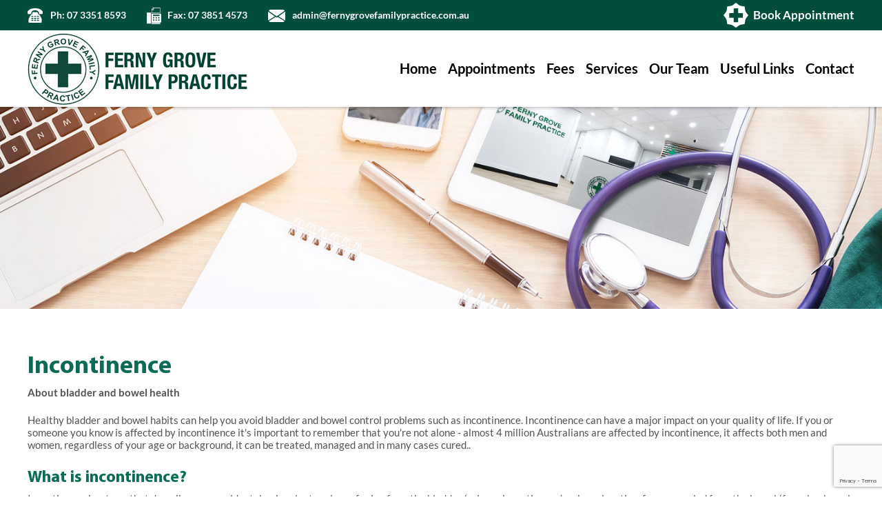

--- FILE ---
content_type: text/html; charset=UTF-8
request_url: https://www.fernygrovefamilypractice.com.au/Service/22/incontinence
body_size: 3379
content:
<?xml version="1.0" encoding="iso-8859-1"?>
<!DOCTYPE HTML PUBLIC "-//W3C//DTD HTML 4.01//EN" "http://www.w3.org/TR/html4/strict.dtd">
<html lang="en-AU">
<head>
<meta http-equiv="Content-Type" content="text/html; charset=iso-8859-1">
<link rel="shortcut icon" href="/images/Favicon.png" type="image/x-icon" />

<title>Ferny Grove Family Practice |Ferny Hills | Keperra </title>
<Meta name="description" content="Ferny Grove Family Practice is providing family Bulk Billing Doctor in Ferny Hills, Keperra, Mitchelton, Upper Kedron, Bunya, Everton Park with intensive Medical Center services, Open Sundays">
<Meta name="keywords" content="Ferny Grove Medical Practice, Bulkbilling doctors Brisbane, Ferny Grove Medical Center, Bulk Billing Doctors Ferny Grove, Medical Center Ferny Hills, Medical Center Ferny Grove, Medical Practice Ferny Hills, Ferny Grove Family Practice, Keperra Medical Center, Ferny Hills, Keperra, Mitchelton, Everton Park, Upper Kedron, Bunya, The Gap, Medical Centre, Doctor
">
<Meta name="robots" content="index, follow">
<META HTTP-EQUIV='Pragma' CONTENT='no-cache'>
<META HTTP-EQUIV='Expires' CONTENT='-1'>
<META name="google-site-verification" content="5mXmXlNVW4bGiOKLPCYPFYDyhyVkFtDbRJzuIcp1y2U">


<meta http-equiv="X-UA-Compatible" content="IE=edge">
<meta charset="UTF-8">
	<meta name="viewport" content="width=device-width, initial-scale=1">
	<script src="/skins/fernygrove_medical/js/jquery-1.11.2.min.js"></script>
	<link href="/skins/fernygrove_medical/styles/bootstrap.min.css" rel="stylesheet">
	<link href="/skins/fernygrove_medical/styles/owl.carousel.min.css" rel="stylesheet">
	<link href="/skins/fernygrove_medical/styles/hover-min.css" rel="stylesheet">
	<link href="/skins/fernygrove_medical/styles/animations.css" rel="stylesheet">
	<link href="/skins/fernygrove_medical/styles/jquery.mmenu.all.css" rel="stylesheet">
	
<link rel="canonical" href="https://www.fernygrovefamilypractice.com.au/Service/22/incontinence">
<LINK REL=StyleSheet HREF="https://www.fernygrovefamilypractice.com.au/styles/staff-list.php?ver=13116" TYPE="text/css" MEDIA=screen>
<LINK REL=StyleSheet HREF="https://www.fernygrovefamilypractice.com.au/skins/fernygrove_medical/styles/layoutstyle.css?ver=13116" TYPE="text/css" MEDIA=screen>
<LINK REL=StyleSheet HREF="https://www.fernygrovefamilypractice.com.au/skins/fernygrove_medical/styles/printstyle.css?ver=13116" TYPE="text/css" MEDIA=print>
<LINK REL=StyleSheet HREF="https://www.fernygrovefamilypractice.com.au/skins/fernygrove_medical/styles/contentstyle.css?ver=13116" TYPE="text/css" MEDIA=screen>
<LINK REL=StyleSheet HREF="https://www.fernygrovefamilypractice.com.au/skins/fernygrove_medical/styles/contentstyle.css?ver=13116" TYPE="text/css" MEDIA=print>



	<link href="/skins/fernygrove_medical/styles/responsive.css" rel="stylesheet">
	<script src="/skins/fernygrove_medical/js/bootstrap.min.js"></script>
	<script src="/skins/fernygrove_medical/js/owl.carousel.min.js"></script>
	<script src="/skins/fernygrove_medical/js/underliner.js"></script>
	<script src="/skins/fernygrove_medical/js/jquery.validate.min.js"></script>
	<script src="/skins/fernygrove_medical/js/jquery.mmenu.all.min.js"></script>
	<script src="/skins/fernygrove_medical/js/custom.js"></script>
	
	<!--[if lt IE 9]>
	  <script src="/skins/fernygrove_medical/js/html5shiv.min.js"></script>
	  <script src="/skins/fernygrove_medical/js/respond.min.js"></script>
	<![endif]-->

<link href="https://cdnjs.cloudflare.com/ajax/libs/font-awesome/6.7.0/css/all.min.css" rel="stylesheet" crossorigin="anonymous"/>
<!-- Google tag (gtag.js) -->
<script async src="https://www.googletagmanager.com/gtag/js?id=G-LBBH64PQ5J"></script>
<script>
  window.dataLayer = window.dataLayer || [];
  function gtag(){dataLayer.push(arguments);}
  gtag('js', new Date());

  gtag('config', 'G-LBBH64PQ5J');
</script>
<script src="https://www.google.com/recaptcha/api.js?render=6Lfgx68aAAAAACBeAxYfPeJLg10pvHM8kAEe6VIq"></script>
</head>
<BODY>

<div id="mainWrapper">
	<div id="header">
		<div class="top">
			<div class="section">
				<a href="tel:0733518593" class="phone">Ph: 07 3351 8593</a>
				<a href="fax:073851457" class="fax">Fax: 07 3851 4573</a>
				<a href="mailto:admin@fernygrovefamilypractice.com.au" class="email">admin@fernygrovefamilypractice.com.au </a>
				<a href="/make-an-appointment.php" class="bookBtn">Book Appointment</a>
			</div>
		</div>
		<div class="bottom">
			<div class="section">
				<a href="#" id="menuBtn"><span></span><span></span><span></span></a>
				<a href="/" class="logo"><img src="/skins/fernygrove_medical/images/logo.png" alt=""></a>
				<div id="navigation">
<ul>
<li class="Link1   First"><A HREF="https://www.fernygrovefamilypractice.com.au/" target="_self">Home</A></li>
<li class="Link2 "><A HREF="make-an-appointment.php" target="_self"> Appointments</A>
</li>
<li class="Link9 "><A HREF="https://www.fernygrovefamilypractice.com.au/fees.php" target="_self">Fees</A></li>
<li class="Link20 "><A HREF="https://www.fernygrovefamilypractice.com.au/ferny-grove-medical-services.php" target="_self">Services</A></li>
<li class="Link21 "><A HREF="https://www.fernygrovefamilypractice.com.au/ferny-grove-medical-team.php" target="_self">Our Team</A></li>
<li class="Link6 "><A HREF="https://www.fernygrovefamilypractice.com.au/useful-information.php" target="_self">Useful Links</A></li>
</li>
<li class="Last"><a href="https://www.fernygrovefamilypractice.com.au/form.php">Contact</a></li>
</ul>
</div>
			</div>
		</div>
	</div><!-- END header -->
	
	<div id="banner">
<img src="/images/logo104305.jpg" alt=""/>
</div><!-- END banner -->

	<div id="content">
		<div class="section">

<h1>Incontinence</h1>
<p><strong>About bladder and bowel health</strong></p>
<p>Healthy bladder and bowel habits can help you avoid bladder and bowel control problems such as incontinence. Incontinence can have a major impact on your quality of life. If you or someone you know is affected by incontinence it's important to remember that you're not alone - almost 4 million Australians are affected by incontinence, it affects both men and women, regardless of your age or background, it can be treated, managed and in many cases cured..</p>
<h3><strong>What is incontinence?</strong></h3>
<p>Incontinence is a term that describes any accidental or involuntary loss of urine from the bladder (urinary incontinence) or bowel motion, faeces or wind from the bowel (faecal or bowel incontinence).</p>
<p>Incontinence is a widespread condition that ranges in severity from 'just a small leak' to complete loss of bladder or bowel control. In fact, over 3.8 million Australians have bladder or bowel control problems for a variety of reasons. Incontinence can be treated and managed. In many cases it can also be cured.</p>
<p><strong>Think you might have a problem? </strong></p>
<p>If you experience bladder or bowel problems, but are not sure if you should seek help, try the questionnaire below.</p>
<div class="row">
<div class="col-xs-12 col-sm-4 col-lg-3">
<p class="text-center"><img src="/uploads/images/incontinence.jpg" alt=""></p>
</div>
<div class="col-xs-12 col-sm-8 col-lg-9">
<p><strong>Bladder and bowel questionnaire</strong></p>
<ul class="bulletListing">
<li>Do you sometimes feel you have not completely emptied your bladder?</li>
<li>Do you have to rush to use the toilet?</li>
<li>Are you frequently nervous because you think you might lose control of your bladder or bowel?</li>
<li>Do you wake up twice or more during the night to go to the toilet?</li>
<li>Do you sometimes leak before you get to the toilet?</li>
<li>Do you sometimes leak when you lift something heavy?</li>
<li>Do you sometimes leak when you exercise or play sport?</li>
<li>Do you sometimes leak when you change from a seated or lying position to a standing position?</li>
<li>Do you strain to empty to bowel?</li>
<li>Do you sometimes soil your underwear?</li>
<li>Do you plan your daily routine around where the nearest toilet is?</li>
</ul>
</div>
</div>
<p><strong>If You answered yes to any of these questions you may have a bladder or bowel control problem. <br>The first step is to talk to your doctor.</strong></p>
<p>&nbsp;</p>
<h3><strong>Urinary incontinence</strong></h3>
<p>Urinary incontinence (or poor bladder control) is a common condition, that is commonly associated with pregnancy, childbirth, menopause or a range of chronic conditions such as asthma, diabetes or arthritis.</p>
<p>Poor bladder control can range from the occasional leak when you laugh, cough or exercise to the complete inability to control your bladder, which may cause you to completely wet yourself. Other symptoms you may experience include the constant need to urgently or frequently visit the toilet, associated with 'accidents'.</p>
<p>There are different types of incontinence with a number of possible causes. The following are the most common stress incontinence, urge incontinence, overflow incontinence, functional incontinence.</p>
<p>Urinary incontinence can be caused by many things, but can be treated, better managed and in many cases cured. For this reason, it is important to talk to your doctor if you have any concerns.</p>
<h3><strong>Faecal incontinence</strong></h3>
<p>People with poor bowel control or faecal incontinence have difficulty controlling their bowels. This may mean you pass faeces or stools at the wrong time or in the wrong place. You may also find you pass wind when you don't mean to or experience staining of your underwear. About one in 20 people experience poor bowel control. It is more common as you get older, but a lot of young people also have poor bowel control. Many people with poor bowel control also have poor bladder control (wetting themselves).</p>
<p>Faecal incontinence can have a number of possible causes. The following are the most common weak back passage muscles due to having babies, getting older, some types of surgery or radiation therapy, constipation or severe diarrhoea.</p>
<h1 style="text-align: center;"><span style="font-size: 14pt;">If you have any concerns, please see our Doctors at Ferny Grove Family Practice.</span></h1>
<p class="alert alert-info" style="text-align: center;"><strong>For an appointment please call 07 3351 8593 or <a href="/make-an-appointment.php">book an appointment online</a>. </strong></p>		</div>
	</div><!-- END content -->
	
	
	<div id="footer">
		<div class="top">
			<div class="section">
				<div class="contacts">
					<p class="title">Ferny Grove Medical Practice</p>
					<ul>
						<li><a href="tel:0733518593">(07) 3351 8593</a></li>
						<li><a href="mailto:admin@fernygrovefamilypractice.com.au">admin@fernygrovefamilypractice.com.au</a></li>
						<li><a href="https://maps.app.goo.gl/pWeZL4YLwJA9B3KYA" target="-blank">51 McGinn Rd, Ferny Grove 4055</a></li>
					</ul>
				</div>
				<a href="/" class="logo"><img src="/skins/fernygrove_medical/images/footer-logo.png" alt=""></a>
				<div class="hours">
					<p class="title">Open 7 Days</p>
					<table class="timings">
						<tr><th>Mon-Fri</th><td>8.00am to 6.00pm</td></tr>
						<tr><th>Sat</th><td>8.00am to 12.00pm</td></tr>
						<tr><th>Sun</th><td>8.30am to 12.00pm</td></tr>
					</table>					
				</div>
			</div>
		</div>
		<div class="bottom">
			<div class="section">
				<p class="copyright">
					Copyright &copy; - Ferny Grove Family Practice - All Rights Reserved 2026 - <a href="http://www.onespot.com.au" target="_blank">Web Design</a> and Maintenance by <a href="http://www.onespot.com.au" target="_blank">Onespot Web Integration</a>					</p>
			</div>
		</div>
	</div><!-- END footer -->
</div><!-- END mainWrapper -->
<script src="/skins/fernygrove_medical/js/css3-animate-it.js"></script>
</body>
</html>

--- FILE ---
content_type: text/html; charset=utf-8
request_url: https://www.google.com/recaptcha/api2/anchor?ar=1&k=6Lfgx68aAAAAACBeAxYfPeJLg10pvHM8kAEe6VIq&co=aHR0cHM6Ly93d3cuZmVybnlncm92ZWZhbWlseXByYWN0aWNlLmNvbS5hdTo0NDM.&hl=en&v=PoyoqOPhxBO7pBk68S4YbpHZ&size=invisible&anchor-ms=20000&execute-ms=30000&cb=ui67wzmde7uh
body_size: 48567
content:
<!DOCTYPE HTML><html dir="ltr" lang="en"><head><meta http-equiv="Content-Type" content="text/html; charset=UTF-8">
<meta http-equiv="X-UA-Compatible" content="IE=edge">
<title>reCAPTCHA</title>
<style type="text/css">
/* cyrillic-ext */
@font-face {
  font-family: 'Roboto';
  font-style: normal;
  font-weight: 400;
  font-stretch: 100%;
  src: url(//fonts.gstatic.com/s/roboto/v48/KFO7CnqEu92Fr1ME7kSn66aGLdTylUAMa3GUBHMdazTgWw.woff2) format('woff2');
  unicode-range: U+0460-052F, U+1C80-1C8A, U+20B4, U+2DE0-2DFF, U+A640-A69F, U+FE2E-FE2F;
}
/* cyrillic */
@font-face {
  font-family: 'Roboto';
  font-style: normal;
  font-weight: 400;
  font-stretch: 100%;
  src: url(//fonts.gstatic.com/s/roboto/v48/KFO7CnqEu92Fr1ME7kSn66aGLdTylUAMa3iUBHMdazTgWw.woff2) format('woff2');
  unicode-range: U+0301, U+0400-045F, U+0490-0491, U+04B0-04B1, U+2116;
}
/* greek-ext */
@font-face {
  font-family: 'Roboto';
  font-style: normal;
  font-weight: 400;
  font-stretch: 100%;
  src: url(//fonts.gstatic.com/s/roboto/v48/KFO7CnqEu92Fr1ME7kSn66aGLdTylUAMa3CUBHMdazTgWw.woff2) format('woff2');
  unicode-range: U+1F00-1FFF;
}
/* greek */
@font-face {
  font-family: 'Roboto';
  font-style: normal;
  font-weight: 400;
  font-stretch: 100%;
  src: url(//fonts.gstatic.com/s/roboto/v48/KFO7CnqEu92Fr1ME7kSn66aGLdTylUAMa3-UBHMdazTgWw.woff2) format('woff2');
  unicode-range: U+0370-0377, U+037A-037F, U+0384-038A, U+038C, U+038E-03A1, U+03A3-03FF;
}
/* math */
@font-face {
  font-family: 'Roboto';
  font-style: normal;
  font-weight: 400;
  font-stretch: 100%;
  src: url(//fonts.gstatic.com/s/roboto/v48/KFO7CnqEu92Fr1ME7kSn66aGLdTylUAMawCUBHMdazTgWw.woff2) format('woff2');
  unicode-range: U+0302-0303, U+0305, U+0307-0308, U+0310, U+0312, U+0315, U+031A, U+0326-0327, U+032C, U+032F-0330, U+0332-0333, U+0338, U+033A, U+0346, U+034D, U+0391-03A1, U+03A3-03A9, U+03B1-03C9, U+03D1, U+03D5-03D6, U+03F0-03F1, U+03F4-03F5, U+2016-2017, U+2034-2038, U+203C, U+2040, U+2043, U+2047, U+2050, U+2057, U+205F, U+2070-2071, U+2074-208E, U+2090-209C, U+20D0-20DC, U+20E1, U+20E5-20EF, U+2100-2112, U+2114-2115, U+2117-2121, U+2123-214F, U+2190, U+2192, U+2194-21AE, U+21B0-21E5, U+21F1-21F2, U+21F4-2211, U+2213-2214, U+2216-22FF, U+2308-230B, U+2310, U+2319, U+231C-2321, U+2336-237A, U+237C, U+2395, U+239B-23B7, U+23D0, U+23DC-23E1, U+2474-2475, U+25AF, U+25B3, U+25B7, U+25BD, U+25C1, U+25CA, U+25CC, U+25FB, U+266D-266F, U+27C0-27FF, U+2900-2AFF, U+2B0E-2B11, U+2B30-2B4C, U+2BFE, U+3030, U+FF5B, U+FF5D, U+1D400-1D7FF, U+1EE00-1EEFF;
}
/* symbols */
@font-face {
  font-family: 'Roboto';
  font-style: normal;
  font-weight: 400;
  font-stretch: 100%;
  src: url(//fonts.gstatic.com/s/roboto/v48/KFO7CnqEu92Fr1ME7kSn66aGLdTylUAMaxKUBHMdazTgWw.woff2) format('woff2');
  unicode-range: U+0001-000C, U+000E-001F, U+007F-009F, U+20DD-20E0, U+20E2-20E4, U+2150-218F, U+2190, U+2192, U+2194-2199, U+21AF, U+21E6-21F0, U+21F3, U+2218-2219, U+2299, U+22C4-22C6, U+2300-243F, U+2440-244A, U+2460-24FF, U+25A0-27BF, U+2800-28FF, U+2921-2922, U+2981, U+29BF, U+29EB, U+2B00-2BFF, U+4DC0-4DFF, U+FFF9-FFFB, U+10140-1018E, U+10190-1019C, U+101A0, U+101D0-101FD, U+102E0-102FB, U+10E60-10E7E, U+1D2C0-1D2D3, U+1D2E0-1D37F, U+1F000-1F0FF, U+1F100-1F1AD, U+1F1E6-1F1FF, U+1F30D-1F30F, U+1F315, U+1F31C, U+1F31E, U+1F320-1F32C, U+1F336, U+1F378, U+1F37D, U+1F382, U+1F393-1F39F, U+1F3A7-1F3A8, U+1F3AC-1F3AF, U+1F3C2, U+1F3C4-1F3C6, U+1F3CA-1F3CE, U+1F3D4-1F3E0, U+1F3ED, U+1F3F1-1F3F3, U+1F3F5-1F3F7, U+1F408, U+1F415, U+1F41F, U+1F426, U+1F43F, U+1F441-1F442, U+1F444, U+1F446-1F449, U+1F44C-1F44E, U+1F453, U+1F46A, U+1F47D, U+1F4A3, U+1F4B0, U+1F4B3, U+1F4B9, U+1F4BB, U+1F4BF, U+1F4C8-1F4CB, U+1F4D6, U+1F4DA, U+1F4DF, U+1F4E3-1F4E6, U+1F4EA-1F4ED, U+1F4F7, U+1F4F9-1F4FB, U+1F4FD-1F4FE, U+1F503, U+1F507-1F50B, U+1F50D, U+1F512-1F513, U+1F53E-1F54A, U+1F54F-1F5FA, U+1F610, U+1F650-1F67F, U+1F687, U+1F68D, U+1F691, U+1F694, U+1F698, U+1F6AD, U+1F6B2, U+1F6B9-1F6BA, U+1F6BC, U+1F6C6-1F6CF, U+1F6D3-1F6D7, U+1F6E0-1F6EA, U+1F6F0-1F6F3, U+1F6F7-1F6FC, U+1F700-1F7FF, U+1F800-1F80B, U+1F810-1F847, U+1F850-1F859, U+1F860-1F887, U+1F890-1F8AD, U+1F8B0-1F8BB, U+1F8C0-1F8C1, U+1F900-1F90B, U+1F93B, U+1F946, U+1F984, U+1F996, U+1F9E9, U+1FA00-1FA6F, U+1FA70-1FA7C, U+1FA80-1FA89, U+1FA8F-1FAC6, U+1FACE-1FADC, U+1FADF-1FAE9, U+1FAF0-1FAF8, U+1FB00-1FBFF;
}
/* vietnamese */
@font-face {
  font-family: 'Roboto';
  font-style: normal;
  font-weight: 400;
  font-stretch: 100%;
  src: url(//fonts.gstatic.com/s/roboto/v48/KFO7CnqEu92Fr1ME7kSn66aGLdTylUAMa3OUBHMdazTgWw.woff2) format('woff2');
  unicode-range: U+0102-0103, U+0110-0111, U+0128-0129, U+0168-0169, U+01A0-01A1, U+01AF-01B0, U+0300-0301, U+0303-0304, U+0308-0309, U+0323, U+0329, U+1EA0-1EF9, U+20AB;
}
/* latin-ext */
@font-face {
  font-family: 'Roboto';
  font-style: normal;
  font-weight: 400;
  font-stretch: 100%;
  src: url(//fonts.gstatic.com/s/roboto/v48/KFO7CnqEu92Fr1ME7kSn66aGLdTylUAMa3KUBHMdazTgWw.woff2) format('woff2');
  unicode-range: U+0100-02BA, U+02BD-02C5, U+02C7-02CC, U+02CE-02D7, U+02DD-02FF, U+0304, U+0308, U+0329, U+1D00-1DBF, U+1E00-1E9F, U+1EF2-1EFF, U+2020, U+20A0-20AB, U+20AD-20C0, U+2113, U+2C60-2C7F, U+A720-A7FF;
}
/* latin */
@font-face {
  font-family: 'Roboto';
  font-style: normal;
  font-weight: 400;
  font-stretch: 100%;
  src: url(//fonts.gstatic.com/s/roboto/v48/KFO7CnqEu92Fr1ME7kSn66aGLdTylUAMa3yUBHMdazQ.woff2) format('woff2');
  unicode-range: U+0000-00FF, U+0131, U+0152-0153, U+02BB-02BC, U+02C6, U+02DA, U+02DC, U+0304, U+0308, U+0329, U+2000-206F, U+20AC, U+2122, U+2191, U+2193, U+2212, U+2215, U+FEFF, U+FFFD;
}
/* cyrillic-ext */
@font-face {
  font-family: 'Roboto';
  font-style: normal;
  font-weight: 500;
  font-stretch: 100%;
  src: url(//fonts.gstatic.com/s/roboto/v48/KFO7CnqEu92Fr1ME7kSn66aGLdTylUAMa3GUBHMdazTgWw.woff2) format('woff2');
  unicode-range: U+0460-052F, U+1C80-1C8A, U+20B4, U+2DE0-2DFF, U+A640-A69F, U+FE2E-FE2F;
}
/* cyrillic */
@font-face {
  font-family: 'Roboto';
  font-style: normal;
  font-weight: 500;
  font-stretch: 100%;
  src: url(//fonts.gstatic.com/s/roboto/v48/KFO7CnqEu92Fr1ME7kSn66aGLdTylUAMa3iUBHMdazTgWw.woff2) format('woff2');
  unicode-range: U+0301, U+0400-045F, U+0490-0491, U+04B0-04B1, U+2116;
}
/* greek-ext */
@font-face {
  font-family: 'Roboto';
  font-style: normal;
  font-weight: 500;
  font-stretch: 100%;
  src: url(//fonts.gstatic.com/s/roboto/v48/KFO7CnqEu92Fr1ME7kSn66aGLdTylUAMa3CUBHMdazTgWw.woff2) format('woff2');
  unicode-range: U+1F00-1FFF;
}
/* greek */
@font-face {
  font-family: 'Roboto';
  font-style: normal;
  font-weight: 500;
  font-stretch: 100%;
  src: url(//fonts.gstatic.com/s/roboto/v48/KFO7CnqEu92Fr1ME7kSn66aGLdTylUAMa3-UBHMdazTgWw.woff2) format('woff2');
  unicode-range: U+0370-0377, U+037A-037F, U+0384-038A, U+038C, U+038E-03A1, U+03A3-03FF;
}
/* math */
@font-face {
  font-family: 'Roboto';
  font-style: normal;
  font-weight: 500;
  font-stretch: 100%;
  src: url(//fonts.gstatic.com/s/roboto/v48/KFO7CnqEu92Fr1ME7kSn66aGLdTylUAMawCUBHMdazTgWw.woff2) format('woff2');
  unicode-range: U+0302-0303, U+0305, U+0307-0308, U+0310, U+0312, U+0315, U+031A, U+0326-0327, U+032C, U+032F-0330, U+0332-0333, U+0338, U+033A, U+0346, U+034D, U+0391-03A1, U+03A3-03A9, U+03B1-03C9, U+03D1, U+03D5-03D6, U+03F0-03F1, U+03F4-03F5, U+2016-2017, U+2034-2038, U+203C, U+2040, U+2043, U+2047, U+2050, U+2057, U+205F, U+2070-2071, U+2074-208E, U+2090-209C, U+20D0-20DC, U+20E1, U+20E5-20EF, U+2100-2112, U+2114-2115, U+2117-2121, U+2123-214F, U+2190, U+2192, U+2194-21AE, U+21B0-21E5, U+21F1-21F2, U+21F4-2211, U+2213-2214, U+2216-22FF, U+2308-230B, U+2310, U+2319, U+231C-2321, U+2336-237A, U+237C, U+2395, U+239B-23B7, U+23D0, U+23DC-23E1, U+2474-2475, U+25AF, U+25B3, U+25B7, U+25BD, U+25C1, U+25CA, U+25CC, U+25FB, U+266D-266F, U+27C0-27FF, U+2900-2AFF, U+2B0E-2B11, U+2B30-2B4C, U+2BFE, U+3030, U+FF5B, U+FF5D, U+1D400-1D7FF, U+1EE00-1EEFF;
}
/* symbols */
@font-face {
  font-family: 'Roboto';
  font-style: normal;
  font-weight: 500;
  font-stretch: 100%;
  src: url(//fonts.gstatic.com/s/roboto/v48/KFO7CnqEu92Fr1ME7kSn66aGLdTylUAMaxKUBHMdazTgWw.woff2) format('woff2');
  unicode-range: U+0001-000C, U+000E-001F, U+007F-009F, U+20DD-20E0, U+20E2-20E4, U+2150-218F, U+2190, U+2192, U+2194-2199, U+21AF, U+21E6-21F0, U+21F3, U+2218-2219, U+2299, U+22C4-22C6, U+2300-243F, U+2440-244A, U+2460-24FF, U+25A0-27BF, U+2800-28FF, U+2921-2922, U+2981, U+29BF, U+29EB, U+2B00-2BFF, U+4DC0-4DFF, U+FFF9-FFFB, U+10140-1018E, U+10190-1019C, U+101A0, U+101D0-101FD, U+102E0-102FB, U+10E60-10E7E, U+1D2C0-1D2D3, U+1D2E0-1D37F, U+1F000-1F0FF, U+1F100-1F1AD, U+1F1E6-1F1FF, U+1F30D-1F30F, U+1F315, U+1F31C, U+1F31E, U+1F320-1F32C, U+1F336, U+1F378, U+1F37D, U+1F382, U+1F393-1F39F, U+1F3A7-1F3A8, U+1F3AC-1F3AF, U+1F3C2, U+1F3C4-1F3C6, U+1F3CA-1F3CE, U+1F3D4-1F3E0, U+1F3ED, U+1F3F1-1F3F3, U+1F3F5-1F3F7, U+1F408, U+1F415, U+1F41F, U+1F426, U+1F43F, U+1F441-1F442, U+1F444, U+1F446-1F449, U+1F44C-1F44E, U+1F453, U+1F46A, U+1F47D, U+1F4A3, U+1F4B0, U+1F4B3, U+1F4B9, U+1F4BB, U+1F4BF, U+1F4C8-1F4CB, U+1F4D6, U+1F4DA, U+1F4DF, U+1F4E3-1F4E6, U+1F4EA-1F4ED, U+1F4F7, U+1F4F9-1F4FB, U+1F4FD-1F4FE, U+1F503, U+1F507-1F50B, U+1F50D, U+1F512-1F513, U+1F53E-1F54A, U+1F54F-1F5FA, U+1F610, U+1F650-1F67F, U+1F687, U+1F68D, U+1F691, U+1F694, U+1F698, U+1F6AD, U+1F6B2, U+1F6B9-1F6BA, U+1F6BC, U+1F6C6-1F6CF, U+1F6D3-1F6D7, U+1F6E0-1F6EA, U+1F6F0-1F6F3, U+1F6F7-1F6FC, U+1F700-1F7FF, U+1F800-1F80B, U+1F810-1F847, U+1F850-1F859, U+1F860-1F887, U+1F890-1F8AD, U+1F8B0-1F8BB, U+1F8C0-1F8C1, U+1F900-1F90B, U+1F93B, U+1F946, U+1F984, U+1F996, U+1F9E9, U+1FA00-1FA6F, U+1FA70-1FA7C, U+1FA80-1FA89, U+1FA8F-1FAC6, U+1FACE-1FADC, U+1FADF-1FAE9, U+1FAF0-1FAF8, U+1FB00-1FBFF;
}
/* vietnamese */
@font-face {
  font-family: 'Roboto';
  font-style: normal;
  font-weight: 500;
  font-stretch: 100%;
  src: url(//fonts.gstatic.com/s/roboto/v48/KFO7CnqEu92Fr1ME7kSn66aGLdTylUAMa3OUBHMdazTgWw.woff2) format('woff2');
  unicode-range: U+0102-0103, U+0110-0111, U+0128-0129, U+0168-0169, U+01A0-01A1, U+01AF-01B0, U+0300-0301, U+0303-0304, U+0308-0309, U+0323, U+0329, U+1EA0-1EF9, U+20AB;
}
/* latin-ext */
@font-face {
  font-family: 'Roboto';
  font-style: normal;
  font-weight: 500;
  font-stretch: 100%;
  src: url(//fonts.gstatic.com/s/roboto/v48/KFO7CnqEu92Fr1ME7kSn66aGLdTylUAMa3KUBHMdazTgWw.woff2) format('woff2');
  unicode-range: U+0100-02BA, U+02BD-02C5, U+02C7-02CC, U+02CE-02D7, U+02DD-02FF, U+0304, U+0308, U+0329, U+1D00-1DBF, U+1E00-1E9F, U+1EF2-1EFF, U+2020, U+20A0-20AB, U+20AD-20C0, U+2113, U+2C60-2C7F, U+A720-A7FF;
}
/* latin */
@font-face {
  font-family: 'Roboto';
  font-style: normal;
  font-weight: 500;
  font-stretch: 100%;
  src: url(//fonts.gstatic.com/s/roboto/v48/KFO7CnqEu92Fr1ME7kSn66aGLdTylUAMa3yUBHMdazQ.woff2) format('woff2');
  unicode-range: U+0000-00FF, U+0131, U+0152-0153, U+02BB-02BC, U+02C6, U+02DA, U+02DC, U+0304, U+0308, U+0329, U+2000-206F, U+20AC, U+2122, U+2191, U+2193, U+2212, U+2215, U+FEFF, U+FFFD;
}
/* cyrillic-ext */
@font-face {
  font-family: 'Roboto';
  font-style: normal;
  font-weight: 900;
  font-stretch: 100%;
  src: url(//fonts.gstatic.com/s/roboto/v48/KFO7CnqEu92Fr1ME7kSn66aGLdTylUAMa3GUBHMdazTgWw.woff2) format('woff2');
  unicode-range: U+0460-052F, U+1C80-1C8A, U+20B4, U+2DE0-2DFF, U+A640-A69F, U+FE2E-FE2F;
}
/* cyrillic */
@font-face {
  font-family: 'Roboto';
  font-style: normal;
  font-weight: 900;
  font-stretch: 100%;
  src: url(//fonts.gstatic.com/s/roboto/v48/KFO7CnqEu92Fr1ME7kSn66aGLdTylUAMa3iUBHMdazTgWw.woff2) format('woff2');
  unicode-range: U+0301, U+0400-045F, U+0490-0491, U+04B0-04B1, U+2116;
}
/* greek-ext */
@font-face {
  font-family: 'Roboto';
  font-style: normal;
  font-weight: 900;
  font-stretch: 100%;
  src: url(//fonts.gstatic.com/s/roboto/v48/KFO7CnqEu92Fr1ME7kSn66aGLdTylUAMa3CUBHMdazTgWw.woff2) format('woff2');
  unicode-range: U+1F00-1FFF;
}
/* greek */
@font-face {
  font-family: 'Roboto';
  font-style: normal;
  font-weight: 900;
  font-stretch: 100%;
  src: url(//fonts.gstatic.com/s/roboto/v48/KFO7CnqEu92Fr1ME7kSn66aGLdTylUAMa3-UBHMdazTgWw.woff2) format('woff2');
  unicode-range: U+0370-0377, U+037A-037F, U+0384-038A, U+038C, U+038E-03A1, U+03A3-03FF;
}
/* math */
@font-face {
  font-family: 'Roboto';
  font-style: normal;
  font-weight: 900;
  font-stretch: 100%;
  src: url(//fonts.gstatic.com/s/roboto/v48/KFO7CnqEu92Fr1ME7kSn66aGLdTylUAMawCUBHMdazTgWw.woff2) format('woff2');
  unicode-range: U+0302-0303, U+0305, U+0307-0308, U+0310, U+0312, U+0315, U+031A, U+0326-0327, U+032C, U+032F-0330, U+0332-0333, U+0338, U+033A, U+0346, U+034D, U+0391-03A1, U+03A3-03A9, U+03B1-03C9, U+03D1, U+03D5-03D6, U+03F0-03F1, U+03F4-03F5, U+2016-2017, U+2034-2038, U+203C, U+2040, U+2043, U+2047, U+2050, U+2057, U+205F, U+2070-2071, U+2074-208E, U+2090-209C, U+20D0-20DC, U+20E1, U+20E5-20EF, U+2100-2112, U+2114-2115, U+2117-2121, U+2123-214F, U+2190, U+2192, U+2194-21AE, U+21B0-21E5, U+21F1-21F2, U+21F4-2211, U+2213-2214, U+2216-22FF, U+2308-230B, U+2310, U+2319, U+231C-2321, U+2336-237A, U+237C, U+2395, U+239B-23B7, U+23D0, U+23DC-23E1, U+2474-2475, U+25AF, U+25B3, U+25B7, U+25BD, U+25C1, U+25CA, U+25CC, U+25FB, U+266D-266F, U+27C0-27FF, U+2900-2AFF, U+2B0E-2B11, U+2B30-2B4C, U+2BFE, U+3030, U+FF5B, U+FF5D, U+1D400-1D7FF, U+1EE00-1EEFF;
}
/* symbols */
@font-face {
  font-family: 'Roboto';
  font-style: normal;
  font-weight: 900;
  font-stretch: 100%;
  src: url(//fonts.gstatic.com/s/roboto/v48/KFO7CnqEu92Fr1ME7kSn66aGLdTylUAMaxKUBHMdazTgWw.woff2) format('woff2');
  unicode-range: U+0001-000C, U+000E-001F, U+007F-009F, U+20DD-20E0, U+20E2-20E4, U+2150-218F, U+2190, U+2192, U+2194-2199, U+21AF, U+21E6-21F0, U+21F3, U+2218-2219, U+2299, U+22C4-22C6, U+2300-243F, U+2440-244A, U+2460-24FF, U+25A0-27BF, U+2800-28FF, U+2921-2922, U+2981, U+29BF, U+29EB, U+2B00-2BFF, U+4DC0-4DFF, U+FFF9-FFFB, U+10140-1018E, U+10190-1019C, U+101A0, U+101D0-101FD, U+102E0-102FB, U+10E60-10E7E, U+1D2C0-1D2D3, U+1D2E0-1D37F, U+1F000-1F0FF, U+1F100-1F1AD, U+1F1E6-1F1FF, U+1F30D-1F30F, U+1F315, U+1F31C, U+1F31E, U+1F320-1F32C, U+1F336, U+1F378, U+1F37D, U+1F382, U+1F393-1F39F, U+1F3A7-1F3A8, U+1F3AC-1F3AF, U+1F3C2, U+1F3C4-1F3C6, U+1F3CA-1F3CE, U+1F3D4-1F3E0, U+1F3ED, U+1F3F1-1F3F3, U+1F3F5-1F3F7, U+1F408, U+1F415, U+1F41F, U+1F426, U+1F43F, U+1F441-1F442, U+1F444, U+1F446-1F449, U+1F44C-1F44E, U+1F453, U+1F46A, U+1F47D, U+1F4A3, U+1F4B0, U+1F4B3, U+1F4B9, U+1F4BB, U+1F4BF, U+1F4C8-1F4CB, U+1F4D6, U+1F4DA, U+1F4DF, U+1F4E3-1F4E6, U+1F4EA-1F4ED, U+1F4F7, U+1F4F9-1F4FB, U+1F4FD-1F4FE, U+1F503, U+1F507-1F50B, U+1F50D, U+1F512-1F513, U+1F53E-1F54A, U+1F54F-1F5FA, U+1F610, U+1F650-1F67F, U+1F687, U+1F68D, U+1F691, U+1F694, U+1F698, U+1F6AD, U+1F6B2, U+1F6B9-1F6BA, U+1F6BC, U+1F6C6-1F6CF, U+1F6D3-1F6D7, U+1F6E0-1F6EA, U+1F6F0-1F6F3, U+1F6F7-1F6FC, U+1F700-1F7FF, U+1F800-1F80B, U+1F810-1F847, U+1F850-1F859, U+1F860-1F887, U+1F890-1F8AD, U+1F8B0-1F8BB, U+1F8C0-1F8C1, U+1F900-1F90B, U+1F93B, U+1F946, U+1F984, U+1F996, U+1F9E9, U+1FA00-1FA6F, U+1FA70-1FA7C, U+1FA80-1FA89, U+1FA8F-1FAC6, U+1FACE-1FADC, U+1FADF-1FAE9, U+1FAF0-1FAF8, U+1FB00-1FBFF;
}
/* vietnamese */
@font-face {
  font-family: 'Roboto';
  font-style: normal;
  font-weight: 900;
  font-stretch: 100%;
  src: url(//fonts.gstatic.com/s/roboto/v48/KFO7CnqEu92Fr1ME7kSn66aGLdTylUAMa3OUBHMdazTgWw.woff2) format('woff2');
  unicode-range: U+0102-0103, U+0110-0111, U+0128-0129, U+0168-0169, U+01A0-01A1, U+01AF-01B0, U+0300-0301, U+0303-0304, U+0308-0309, U+0323, U+0329, U+1EA0-1EF9, U+20AB;
}
/* latin-ext */
@font-face {
  font-family: 'Roboto';
  font-style: normal;
  font-weight: 900;
  font-stretch: 100%;
  src: url(//fonts.gstatic.com/s/roboto/v48/KFO7CnqEu92Fr1ME7kSn66aGLdTylUAMa3KUBHMdazTgWw.woff2) format('woff2');
  unicode-range: U+0100-02BA, U+02BD-02C5, U+02C7-02CC, U+02CE-02D7, U+02DD-02FF, U+0304, U+0308, U+0329, U+1D00-1DBF, U+1E00-1E9F, U+1EF2-1EFF, U+2020, U+20A0-20AB, U+20AD-20C0, U+2113, U+2C60-2C7F, U+A720-A7FF;
}
/* latin */
@font-face {
  font-family: 'Roboto';
  font-style: normal;
  font-weight: 900;
  font-stretch: 100%;
  src: url(//fonts.gstatic.com/s/roboto/v48/KFO7CnqEu92Fr1ME7kSn66aGLdTylUAMa3yUBHMdazQ.woff2) format('woff2');
  unicode-range: U+0000-00FF, U+0131, U+0152-0153, U+02BB-02BC, U+02C6, U+02DA, U+02DC, U+0304, U+0308, U+0329, U+2000-206F, U+20AC, U+2122, U+2191, U+2193, U+2212, U+2215, U+FEFF, U+FFFD;
}

</style>
<link rel="stylesheet" type="text/css" href="https://www.gstatic.com/recaptcha/releases/PoyoqOPhxBO7pBk68S4YbpHZ/styles__ltr.css">
<script nonce="lLrIZgTi_kesrHyhfn29WQ" type="text/javascript">window['__recaptcha_api'] = 'https://www.google.com/recaptcha/api2/';</script>
<script type="text/javascript" src="https://www.gstatic.com/recaptcha/releases/PoyoqOPhxBO7pBk68S4YbpHZ/recaptcha__en.js" nonce="lLrIZgTi_kesrHyhfn29WQ">
      
    </script></head>
<body><div id="rc-anchor-alert" class="rc-anchor-alert"></div>
<input type="hidden" id="recaptcha-token" value="[base64]">
<script type="text/javascript" nonce="lLrIZgTi_kesrHyhfn29WQ">
      recaptcha.anchor.Main.init("[\x22ainput\x22,[\x22bgdata\x22,\x22\x22,\[base64]/[base64]/[base64]/[base64]/[base64]/UltsKytdPUU6KEU8MjA0OD9SW2wrK109RT4+NnwxOTI6KChFJjY0NTEyKT09NTUyOTYmJk0rMTxjLmxlbmd0aCYmKGMuY2hhckNvZGVBdChNKzEpJjY0NTEyKT09NTYzMjA/[base64]/[base64]/[base64]/[base64]/[base64]/[base64]/[base64]\x22,\[base64]\x22,\x22w7VaAsO/eWLCvFdjw5wiHHlUMUzCh8KMwoYeTMOrw77Dq8Oiw4pFVxtLKsOsw5Fsw4FVKxQaT33CmcKYFEvDkMO6w5Q+CCjDgMKIwpfCvGPDqT3Dl8KIdFPDsg0sJFbDosOHwofClcKhWcObD09JwpE4w6/CqMO4w7PDsRQfZXFsKw1Fw6VJwpI/w6sKRMKEwrVdwqYmwpPCssODEsKlAC9vcBTDjsO9w7IVEMKDwocuXsK6wrVNGcOVBMOlb8O5P8KWwrrDjxnDtMKNVEdKf8ODw7l8wr/Cv35kX8KFwp8+JxPCizQ5MBA+WT7Ds8Ksw7zChnXCrMKFw407w4Ucwq4bLcOPwr8qw4MHw6nDtlRGK8Kjw58Ew5kcwrbCskEKHWbCu8ODbTMbw63CrsOIwovCqFvDtcKQElodMHwswrgswpPDpA/Cn1Viwqxic2LCmcKcYcO4Y8Kqwp3DqcKJwo7CuznDhG4fw6nDmsKZwodjecK7D1jCt8O2Xl7DpT9aw6RKwrIjPRPCtX1Gw7rCvsKXwosrw7Ebwp/CsUtPbcKKwpABwpVAwqQ0djLChErDtDlOw7LClsKyw6rCr1USwpFTHhvDhSbDscKUcsOOwrfDgjzCmMO6wo0jwoMBwophLGrCvlsdEsOLwpU/YlHDtsKGwrFiw70ZOMKzesKYLRdBwqN0w7lBw50Jw4tSw6wvwrTDvsKAE8O2UMO8wrZ9SsKDc8KlwrpFwqXCg8Oew6bDr37DvMKYSRYRScKOwo/[base64]/P0HDrzjCjXvDhsO1wqTDmQkGwpjDulTCkAfCucKDAcO7fcKLwrbDpcO/[base64]/[base64]/w5zCmsKKwrPDpsO/wqzDsMK7JXXCuHAvwplRw5TDssKmeyfCin5uwqoJwpnDmcOsw7HDnn8Two7DlCYSwqF3K1XDv8K0w6/CocOYDzMNbjdowo7DmcK7ZXLDgkRbw6zCpjNbw7TDl8KiO0jDn0DCtHnCuH3Cl8KmXcKdw6QxBcKjY8OYw58RG8KhwrF/QcO5w4gkSCLDnsOrX8O3w6ALwpQeFMOnwqvDucOJw4bChMOqAkZqfEMewrUoZwrCvTxSwpvChX14K2PDv8KIQgRjESrDucOiw4oIw7fCsUjDmm7Drj/[base64]/[base64]/DlmDDq8KOw7s1w6ZrFm7CpMKlw67Dp1bCiMK/fsO/KiVewoTCjTUzTCo6wo1yw63CpcO/wq/DmMOJw63DhXvCncKGw5gUw68fw61UMMKSw6jCrUTCsyfCgD1oJ8KFG8KBCFNuw6M5eMOiwooBwqRsXcKww7gxw5FzW8Omw49bDsOeAMOYw5o8woo0CcOiwpBKfTBDLndyw65iPE/Dvg95wq/[base64]/PGxuwqRqw4LDucOUwrHCh2PCokAjw6N2C8K2FMO2eMKnw5I8w7TDlT82w4BSw7vClsKJw4ggw6BUwq7DusKBRSU+wqhLEMKuWMOtWMOBWybDuVEec8OdwrvDk8O7wp0bw5E2wr43w5ZCw6QKIl/CjCMERB3CpcKIw7cBA8OowowGw6PCpRLCmxYGw5HCnMO/w6QAw7dGfcOLw5EDUlZrHcO8UCzDuTDCgcOEwqRlwqt0wr3CtVbCnEhecE0dCcK/w7jCm8OtwpBQQVoSw5YYPVHDqnQebkYZw5Fbw5ohCcO3ZMKKNznCsMK4d8OTJ8KzelPDlFNwbwcPwrtZwo00MAQzN0AHw7bCtMONLsKUw4rDj8KKRsKowrrDii0AdsKSwoIhwoNJQE/DuX3Ck8KawqrCgsKOw7TDugN8w5vCpj5Sw587ektZaMK1W8KaJcOPwq/CusKxwr3DlcKKGx8Lw7BGOsOPwoPClUwRYsOpVcKgXcOVwrDCjMOZwq7DqDxsFMKrIcKmH28Ew7/CnMOQB8KNSsKSOkcyw63Cri4PKioewrHCvzzDvMKxw4LDuXXCoMOQARXCosK+NMKZwq3DsnxVRsKvD8Oke8KzNsONw6LCuH/CicKVcFU2wrkpK8OKF283WsKoC8OVw4rDosKew63Dj8OgBcKwfhxDw4TCnMKWw7pIw4PDpkrCosOcwoTCpXHCvQ/[base64]/[base64]/DpsKkOBnCkUPCqgzCqMKhw7EESMOEekR5BydnJ08dw4HCkSsZw4vDmmPCtMOMwrsbwonCs140GgvDhB0/O2jDqS8/w4ghWgDCq8Oew6jChj4Hw4Jdw5LDocKjwrjCr27CjMOIwpICwr/[base64]/Ckg3CjkVAwoZzQMK9woRhdR1pD3MEw4lBw7U6wqvCkhdicMK1L8KyAsOkw7zDgENAC8OQwqrCucKgw4HCqMK9w4/Dm3xdwpxjCwnCisKOw69GFsKSBWptwog4a8O5wqHCh2QNwpXCnmfDmcOBw4EUGG/CnMK0wr8SaBzDuMOoXcOmYMOhwoAKw4QbCyLDg8ODAsKxPsO0HG7DthcQw7XCssOiPWvCh0HCoA1rw7vDgy81YMOOE8OSwrTCsmMpwonClk3Ctm3CrznDn2zCkw7DpcKCwpEIecKVXXnDsDDCpMOvRcOVc33DvXTChXvDtCbCpcOhJyh2wpwGw4HDq8K/wrfCtl3DtsKmw63CicKmJC/DoHzCvMOPIMKQK8OVAcKDVsK2w4TCrcOxw5JffGnCvQ/CosONQcKqwrbDo8OJOUJ+esK9w7wbVikUw598CAnDm8OAEcKCw54kbsKgw7sLwo7DucK8w5rDo8KJwpXCnsKMdGLCpBwgwq7DvDrCt2TCoMKZCcOTw4ZVIMKpw7xmccOGw6poU2UCw7QWwrbCt8KOw4DDmcO2QhoAUMOPwp7DoDnCicO/GcKbwqDCvMKkw4PCgwzDqMOQwodJOcKKO18OYcK+LEDCinMTe8OGHcKVwp5lH8O6wqfCrkI0fXw7w6Zzwo7DiMO0wpLCi8KaaxwYbsKiwqMAwr/DlgRWVsKOw4fCkMOXBmx/MMOOwppAwqHDjsOOJHrCqGrCuMKSw5dqw7zDucKPc8KXHyXCrcOeOEnDisO5wrXClsOQwoREw5TDgcKccMKdYsK5Q0LDksOOTMK7wr4MWCEdw6fDoMOff1M3NcKGw7s8woXCicOhBsOGw5EOw5wEQktyw5lNw6dlKTUew5kswpXCusK/wozCjcOGGUjDvF/DusOMw4oFwpJUwoFMwpoZw6RywoTDu8OgRcKmdsOoNEYKwovDjsKzwqHCu8ONwpJXw6/CscO/[base64]/Ch8KjwprCucOBYGvCvMKqQcKOwrUxw7nCjMK+UjjCh3VifcKSwoDCriDDo2FFY2/DkcONSDvDoyfCg8K2VjhjM2PDvD/CkMKQYBDCrVTDqMOrRcOaw4cSw7HDhMOQwq0gw7bDrhREwq7CoAnDsDDDusOIw6MoaA7ClcK6wobCsS/[base64]/FMKhw4HChVp7w7MDbXsIwo5Lw4AtOkAsOcKDNMOzw6/[base64]/[base64]/Du31Wwohxw6vClAzCnx4rbhR8w6t8N8OPwpDCq8OlwrbDisKhw68lwqBuw45sw60cw5XCqHjCjcKVNMKeSnN9U8KFwpVHY8K2KkB+TcOISSfDlxMswo9wT8K/CFfCpzXCgsK6AsOHw4/DjHnDqAXDnxt1GsKow4/[base64]/CgmvCkjTDsHXDrsK6I8O1w4BvccKkN0rDisOPw6bDqmoiOMOJwqLDh3DCjDdiZsKCYFrDqMKXVCrCvSvDisKcPsOqwrZRHT/CqRjClS5Lw6bDuXfDsMOYwoggEDZxaiRkEhkXNsOAw6QBVV7Di8OXw7/Dm8OXw4rDvGLDrMOFw4nDgcOcw68mc23Dn0smw4/Dj8O6JcOOw5zDkBLCqGlKw50iwpRAacOkwq3CmcOuWAVOJCTDoyVcwrHDn8Kow5NSUlLDj2Asw6BzbcKlwrjCinUmw4lbd8OqwpghwrQrfyNiwpILEUQxKyzDl8Oww54zwojCmFpfW8Ksb8KgwpFzLCbCiwMEw5gLFcOqwrhUFm/DgsOYwpMGYnI7wpnCt3oRC1Apwr49UMKFEcO4KGRHbMO+OwXDnnXDuzFwHA55eMOAw7vCp2tjw70AKg0swrlbaBjChzLCl8OSSX5accOtJsOBwp8kw7LCuMKqYXFnw57CmghwwoAzOMOwXikTcyIPWcKKw6XDlcOiworCicO8w4R8w4daZD/Cp8OAVXHCuQhtwodvWMKFwrzCscKEw4fDgMO0w70VwpsHw6/[base64]/DkFzDjMK1w4PCmFlcREoPw4hkZC/DiE/[base64]/w7bCm8KWAcOcw78tFElPKHnCt8ODbMOuwoNBw7s8w4nDt8K8w4k4wo/DqcKVD8OEw7Qrw4QiDsOydTvCpnvCvVMUw4/[base64]/CsOJwr0iHsOQwpotb2bDowHCjl3DkivDn2dsw4cDYsOvwrYUw4MTa2nCjcO7NcKRw4XDv0fDnAlew5bDrnLDnHDCocOnw47CgjMcU3zDrMOlwpFVwrlfMMK3H03DrcKDwqXDojMQDmvDtcOkw75vOFLCrcO4wol1w6zCoMO+TmM/a8KYw5NtwpDCnMO8OsKkw77CpcOTw6xmRjtKw4fCjTTCqsK3wrXCh8KPLcORwrfCkmFow7jCj0cFwpXCuXAswqMhw5/DmVkYwrEgw5/CoMOFeyPDi1HChgnCglsHw6HDumrCvT/Dr1fDpMKRw4/CjgVIX8O7w4zDtysYw7XDjR/DvX7DkMOtbsOYUW3CkcKQwrbDgDnCqBYLwrAawprDtcKXVcKjZsOVKMOywrZawqxyw4c/w7U7wpnDngjDssK7wpXCtcK7woHDssKtw4hACRbDq31rwq0LP8Oaw696V8OXPzVKwoc9wqRYwp/Dh0PDrgPDrnTDmkVHWy5xaMKHeRbCtcOdwohEKsObPsOEw7jCgkTCgsKDTMOIw78Wwr4WDg8Mw6FzwqoUJ8OzOcONShM4wpvDpMORw5PCjcOzHMKrw6LDnMO0G8KHBhTCozDDkinDvnHDoMOjw7/ClMOsw4jCkxJlMzUwJ8KXw4TCkSFcwqN1Yy/[base64]/DnGlXwq1kwrQKCcO7UcK0wqLDijxJHsOhQlrCkcKlwrTCk8O3woDDscKtw5bDuS7CqsK4EMK/wrBJw4/ChT3Ci1fDh1pdw4BlRcOTKljDusK3w44SVcO9IGLCvlYWw5zDq8OCRsKswoNuNMOBwrtaXcKaw6IyT8KpIcOpfAhFwpfCpg7DvMOPMsKHw6rCuMO2wqRSw43CqUbChcOsw5bCuljDusKywqFNwpvDgwBxwr9mEGHCoMKowr/CmnAJf8K/HcKaIDonBF7ClsOGw4fCgcKyw69Mwo/DusKJVTAtwrLDq2/CgsKawq98EcK/w5XDr8KFMg/DjMKgSm7Cozslwr3DnDBZw4pOwrZxwo8Ew4fDkcO4AsKOw6sWQEwheMOSw6FRwoMyUD9lNArDl3TCgjVww5/[base64]/[base64]/DhE4ywpsQw7ZUw5/[base64]/w59Zwrorwr/Dq8OBwrQWHXlzwpR4D8Oowp7CsWJjCwFOw7AOBnTCrcK0wqBlwqhFwqHDhMKvw7QxwqhrwqLDhMK4w6DCjBLDtcKEdg9hXVVNwpMDwqF0VcOdw73DtVgDZy/Dm8KIwqN1wrw0T8KLw6RjTlXCngNOwrojwovChwrDuSYfw6/DilvCuG7CjMOww6R9Nyokw51iNMKsVcKxw63Clm7CjhHCjx/DpsOow5nDs8K/VMOJI8OSw4pvwp0YOGJFS8KZGcOjwp8DcgpiK3Q+asKzF2h6VQTDuMKMwoR/woMEDQ7Cu8OvUsOiJ8KKw4zDkMKXLgppw4/[base64]/w4AKFGEHPsOcFMKdBhDDmAbCih48w43CgmEiw7rDmR1owoHDixoBbBkuL2/CtcKaEDspb8OOUFEawpd4djcraAJkN1Upw6fCnMKBwqTDsjbDnStswqYXw73CiXjCj8Ouw4oxOi4+O8Ohw7TDnnJFwoTCrsKKZmrDnsOlPcOVwqhMwqXDjGZEYz8tO2/CvG5dBsO4wqMnw4R2wqMswoTChMOFwp8sV1ccOsKgw5RsasKFfcOHERjDoWYjw5LCgHzCnsK1U2fDrMOmwoLCiGMxwonDm8KGUMOkwobDhGUuESbCtsKjw5/Cu8KSGCdEaQ5qW8Kpwq7DsMKpw7/CkwrDoyvDhcKqwp7DkH5SbMK/TsODaFVxVcOGwqYjwrwSTWjDjMKaSSULMcK5wr/Dgj1hw7Q2L3M6fmPCkX/DisKHw4DDrcO2PAvDjcKOw67DusKqKRBEKmTChMOKcnrDtS45woJww6B3LHHDosOgw4BLGHU4K8Kmw4JMNsKpwpkqK1UmMCzDnwAPYsOrwrNnwoPCoHvChsOgwp94bsKDXGFRA144wqnDjMOpXsK8w63DjT9IR0/[base64]/CriFHLVM5B8OjSxItecKRERnDsjVzdn0Uwq/Cp8Kxw5bCnMKtR8O4XMK9WWJowpF8wqzCrVQyfcKifELDilrCmsKwHirCi8OXNcKVQ1xlEMOAC8OpFEDCiCFPwrsTwpwDRMK/w7rDgMK4wr/Cq8Olw44aw6w+w5jCjT3CjMOOwp7CkDPDp8O3wpsiZcK3MR/DksOUKMKbb8KJwo7CmwDDt8K6VMKzWE0Nw63Dn8Kgw7wkUMKOw7XCsz/DlsKoAcOaw5JIw6jDt8Oaw7nDi3Ivw6Q2wo7DoMO/OsKxwqLCnMKgSMOGbA1mw6B/wrlxwoTDu2TCgsOHLws2w6bCmcKkSBAGw4/ChMOAw6cswp7Dj8O2w4DDnntCU03CvCUlwpvDvcOiOB7Cu8KNS8KeOsOWwrTDhDdLwqbCgEAONV/Ch8OETHpdRzpxwrAGw7paCMK0dMKAMQc4HAbDmMORYxoLwp9Sw4kuHMKSW1k8w4rDpQhRwrjCsCdWw6zCs8OWcFBsFXlBLkc/w5/Ct8OGwrV3wpTDuVTDj8K+FMKVLXXDs8KLfMK2wrbCnALCo8O2T8KqCEPCmzvDpsOQOi7Cvj3DgcOKTsK3NAgpJHIQLlLCgMKSw40wwoBUBSIhw5LCusKSw7vDjcKxw5LCjSkBGsO/[base64]/CsVrCinFgCMKBSCV/[base64]/[base64]/Cl8K/w4bDrxIvdGBTGMOywpcTD8KgwrzDu8KowrPDlhM+w7RcfEBSLcORw4jCl10idsKPwr7CjUdXHWbDj2oVRMOaMsKgUVvDosOGbsKywrgIwpTDnxHDkQJEHF9ZJ1PDrcOwNWnDhcKhRsK7JWdZG8OZw6IrZsK1w7NKw5/Cmh3Dg8KxUHnCgj7DvETDo8KCw4p3bcKrwobDq8OGH8KAw4jCkcOswqtZwoPDl8K0ITsSw6LDizk2SBfCiMOnY8O9bSU8RsKsOcOsSkQ0w6FQFGPClUjDhlPCrMOcKcKLPMK5woZESVctw5NmCMKqXTw9Xx7DmsO0w4oLKWdLwo1bwrnDkB/DlsO/w77DnG0lbzUJU303w7lxwrlHw69aQsOrYcKVecK5AAtbCi/CrVw/e8OtSB0gwo3CsippwqjDgkvCtXbDucKdwrfCoMOoG8OIUsOvEXTDsEHCisOgw67Ci8KnOB/CpcOhTsKhwp3CtBDDrsK3ZsK2Cg5RRAI3K8KMwq3CqHHDuMOeEMOcw4jCnDzDr8KMwol/wrcMw6QdPsOVOCnCs8Ktw7zDk8OGw7cbw4QbIQfDtFwbW8Orw4jCsGHCn8OVdsOgTMKuw5d7w6jChQ3DlFpyEMK3XcOvTUs1PsK+YsOewrZHK8KXeizDj8K7w6/DpsKSZ0XCuVUSacKtKVXDssKcw5Ekw5RSIXcpZMK0P8K9w6DDuMOXw6HCgsKjwo/CjnrDssOiw4dxAnjCvFDCvcKlXMOCw6fCjF5sw7bCqxRWwq/Dg3jDlxQsccK/woIKw4wPwoDCisOlw67CilZScDvDisOGQURBesKqwrQIP3/DicKcwqLCi0Zuw6s0OEE8wpIZw4/CrMKOwrBdwrfCgMOtwpJOwo88wrBgLF7DjxNjPRQZw4wiamJ+HcKWwoTDuxVHS34/wrbDgsKldAosDwIew67DnMKNw7DCtsOUwrIAw7rDpMOvwq58S8Ktw57DosKkwojCj3RtwpvCkcObYsK8YMKkw7bCpsOUfcK0Lzk9RknDnzAXwrF5wqjDmHvDnhnCj8OTw7LDpCXDgsO4YifCrTVBwq84FsOfJEDDvXnCkXVHNcONJhvCsDtAw4/CgQc7w5PCjxTDuXNKwqNGVjh9wpkWwohEXGrDgF1iZ8O/[base64]/DpH/Dvg8rREfDusK2wpZMVm/Cv1TDnU/DtsOHNsK+XcOMwoglHMK7aMOQw55+wqrCkThywoFeBsKFwrbDosOQa8OxY8OPRhrCvsKJa8Oew48lw7t/[base64]/wpvCrcO6GxhbMCNCwpYLwrJrIsKRdsKow7lFD8KiwrYbw75zwqvCvEIEwqZDw6UYYkcFwqHDs1MISsKiw5lEw6pIw7NbU8KEw4/DlsK/[base64]/Ct8ODw4LDr8KrF8O6wpfDgzvCv8O6wobDgWsDCsOswoRUwrQWwo9qwoMxwpp2wplyI1NJRsKIA8K+w6tXIMKJwr/Dt8KAwrDDkcOkLsK0JEfDocK6enRuAcOCITzCqcO+P8OwJAAjKsOAICY4woDDp2QgUMO9wqM1w7zCrMOSwqDCj8KXwpjCgjXDn3/Ci8KZHTUFaywswo3CtXbDkwXCixHCssK/w7QxwqgAw4RycmJOcjTCqngpwq8Qw6QLw4DDvQXDvjXDn8OrOX1rw5TCp8Osw6bChh7ClcK4U8OJw5sbwosDXWsodcKww7DDscOvwpvCmcKGfMOCSD3CrgJFwpzCjcOqKMKKw45uwpt6bcOLw4BWQ2XCmMOQwqVCa8K/ND3CocO7SCQLVyAZaErCkU9aMmzDmcKfMk5Zf8OndcKtw7LCilXDq8OCw4sfw5vCvTjCpsKwUUzDlMOaWcK5IGfDr0rDsmNEwqRGw7pawrvClUvDjsKIS2XCucKtRBDDgw/DuB4/w6rDklw4wr8Iw4fCp28QwocZSsKjIMK2wqTDjWYZw7HCssKYTcOkwo4uw6Uaw5HDuQcFNw7CiWjDqcOww5XCqWLCt39tZF8HTcO2w7IxwqXDqMOqwpfDnXLDuBIawpVEXMO4woHDkcKZw5PCrwI/wpdZKsKIwpjCmMOpK0IUwrYXB8OEU8K6w7QcRT/DtXASw7nCtcOffGgLajbCmMOLMcKMw5TDt8OmZMK6woMnHcOSVg7Dq1TDksKdZMO4w73CocObwqFwbnoFw65gLm3DosOfw4tdDxHDvAnCgsKrwqFleDsbw47DoQEhwolkAi/DpMOpwp3ChDwLw5I+wr3CvmfDowg6w73DgTnDosKZw7sRR8KxwqPDtGfCgmHDk8K8wpRySEM2w7s4woQ/[base64]/w5wzwrp/MGNYEXbDpMOnTwzDjcOtwoLCm8OEOFcHaMK+w7UrwpLCu2Z1VQdRwpgkw5ccBWVUMsOfw7lsZlLCp2rClS45wqPDnMOyw6E9w5HDqjYVw53CnMK+OcO2HE0TanoRw6LDnRPDlFh3cy/[base64]/[base64]/Dn0nCqsKHOMKYwobCrMKnCgZ6wo7ChCTDgj7DiDd6d8OHKFBZf8Osw4HCosKnY2bDvAPDlXfCjsK+w7x8wrIxfsKYw57DhMOUwqAhw5A0C8OpcVg6w7csaRrDssOVUsK4w7zCkGQOAwbDlRPDt8KUw5vCtcOawq7DqRp6w5/Dl2HClsOqw7JOwqnCpQRWfsOcFMKuw4XCmcO5ay/CjmdLw6zCl8OQw615w4zDkVHDpcKgWDU5IhdEWD87VcKaw7fCsENyQsO8w5caHcKfSGbCtcOAw4TCpsOuwrVgNmA7AnQeDBBIDMK9w757WlrCu8OxMcKpw4ETUQrDpA3CqwDCucK/wr/ChGlfWA0fw7tKdgbDqSYgwqV/AcOrw6/DsUfDo8Ofw5ZrwrjCvMKyT8KiPRHChsO9w7TDmcOuD8OWw4PCuMO+w65NwqBlw6hnwozDisOew60TwpnDrsK4w57CjntlGMO2YMKkT3fDljcMw5HCk0clw7LDjHdvwp4Bw5/CsAPDvXxxIcKvwpl+HMO3BsKZPsKFwqUiw5zCkzHCocObChAyF3bDrkTCsCZKwoFWcsOAJ0h6a8OywpfChE17wrtOwpvChg9Sw5jDmHEzUkHCg8KTwqBjR8OEw6LCosOfwrp/[base64]/w7jCqMKQw5tgwqorTw7DhUV8P8Ofw49wX8Oxw6E0wqgsS8KYwrNwTiNmwqZQYMKewpd9wqvCrcObEUzDhMOVTDQvwr40w4ZCWXHCocOVPn/CrQcOSR8zeFFMwoxqZiXDthLCq8KPJgBSJ8K5FsKNwr1fegbDnXHCr18Aw64hE2fDkcOPwoLDkTLDm8OkQ8OLw4UYOTd9NRXDqx1dwoDDpMORDRzDv8K8KRl5IMOFw5/Dl8O/w5PDmQDDssOINVrDm8KHw4o1wonCuD/CpsKaM8OXw4AZH08Tw5bCqAYWMCzDii9mVTQTwr0iw6fDkMKAw6AwD2AmOw55wovCnE/Ds0EeJcOMBgTDg8OfVibDnEPDsMK4SjlDW8KFwoPDimYWwqvCusOLaMKXwqTCk8OAwqBAw5bDvsOxYCLCsBlFwrvDuMKYw5ZYVF/[base64]/Dv8Ovwo7DvMOGChRawpg/VMKYTHo6JyHCikpvaQZTwp8vSRtMVGhTZFVUBGwPw5sBVmvCtcOzCcOIw6LCoVPDusOEOsO2TGJ5wpPDmcKgQgIHwqUxcMK7wrXCgQvDtcKZdBPCkMKyw73DosOYw5A+wobCnsOJU3Uxw6PClHHCv1/CrHsrSjoYaTo6wrzDgMOSwqcSw7LCkMK4a0DDsMKQWw7CkFDDmijCpy5Uw7huw6zCqBJ+w4TCskB1OU/Cgg0WXm7Dix4jw6jCssOjTcKOwpDDpcOmAsO2csOSw6xZw4c7wpjCiBjDsVYNwoLCqhVrwq/Cs2zDocOWPsObSlRuN8K+IjwNwp/Cl8O8w5hwX8KEWWrCqh3DnmnCkMKXDTFTbMO7w7TCghjCpcOwwoDDm21vd37CtsOVw4bCucOXwpzCiD9Gwq3Dl8ORwqBjwqp0w6VPFgx+w4DDn8OTH1/CgMKhfTvDkBnDhMOpKBN0wosUw4lyw6d9wojChiMzwoFZDcObw5M4wpvDthxub8O9wpDDg8O4CcOBdQB0Un43fS/CncOPccOuUsOew6E1dsOMG8O3bcKaM8OQwq/[base64]/[base64]/DgD0/wpVtw7ltXFrCuC4wX8OQRA5pWivDh8K7woTCkCLCkcOVw7sHAcKIcsO/wpETw6vDlcKcMsKHw7kaw7QYw5NkbFHDiBppw4klw5A3woLDlMOnIMOiwoTDqBEtw7MjZ8ODQ0nCtThKw7kdf1pMw7vCklx0cMKFbMKRW8KQFMKzRmvChDPDssOiM8KKGAvCjzbDtcOsFcK7w5d/R8KkfcKJw4PCpsOQwp4RIcOkwr/DoS/CvsK1wqfCk8OKPE0rHQzDlEDDgy8XXMKSNlDDosK/wqFMEUMywrHCnsKCQ3DCknpVw4jChDJDKcKqbcOMw55Bw5JXUxAlwojCoQnCi8KVHE8vcAIGem/CsMOCVjnDmzjCgGslAMOew6zChsKOJB57wrw7wpfCrDoRY07Cvjswwq1CwrFJWE4lN8OewqPCt8OHw4Bkw4TDq8ORMRnCrMK7wrFZwpvCimnCosOBGSjDh8Kww7oPw6scwo/Cq8KRwoEEw5zCrmjDjsOSwqQxHRnCssKmQW3Do14ySWbCtcO6d8OmRMO6w41GBcKEw6wsTnRlCx/CqQ4ENTp6w5V9fFA9UhdtPjg+w5cUw5QMwo4ew6jCpHE6w5Agw6FRd8OKw6crJ8K1EcOuw7VZw6x1ZXhBwow/AMKsw648w6bDhFtbw6U6aMKrIRVlwrvDrcO2F8OxwoowAjwLL8OWO37Dkz9Bw6nDjcOSCCvCuyTCicKPGcOuVsK4HMO3wobCn0kcwqQDwp/Cun7CgMODH8ODwrrDoMOfw7Egwopaw6MdPijCvcK2ZMKfEsONAVvDp0bDqsK7w4nDrHQ9wrxzw7XDrcONwoZ5wqXCusKtV8KJUMKnI8Krd2nDg3NlwovDv0thVW7CmcOpViV3IsOeIsKGw6Fra1nDuMKABcKEXxnDjnfCicK+wpjCmDl/[base64]/CoMOzURnDunZUOmjDssOtNsOTe24DK8OQFUrDpcOvCcK5wrLCisOcaMKew4LDujnDhyzCpRjCrsODwpnCi8K1HzhPJnVMRBrCtMOrw5PClsKmwp7DsMO9SsK/PTdMIy4yw5YNIMONCRzDo8KGw54Aw6nCoXQvwqfCuMK3wqnCqiTDrMOlw7bCs8OOwrxAw5VxNsKYwrPDlcK3OsOtFMOUwq/[base64]/[base64]/DpkZDNUEBw5Q2TcKlwr7CqMK1acOZLzoAPDYdw4MUw5vClsOmJwRxU8Kvw4cuw45GTElXGlXDn8K2ShE/cQbDjcOpw4rChFPCrsOkJwd7X1LDkcOFL0LCnMObw4/DlCXDtC4oW8KVw4low63DiCM8wonDund2CcOOwot/wqdpw61nU8K/UMKZQMOBdsK/woImwp0pw6g0c8KmG8OMTsKUwp/CisKuwprDnAVWw6fDqGY1AMKyb8KzTcK3fMOtJiV1QsOvw4zDgMOtworChMKCY2t4Q8KPXU10wr7Dp8KnwpTCgcKhH8O8FgBmEAktLT9dUsKfQcKZwpjDgMOSwqgXw4/CrcOjw5pLOcOec8OBb8OTw4kGw6HCocOMwofDhMOkwpcSPUnChFbCpsOfWVnCj8K4w5XCkGLDr1LCvcKBwoB6e8KrU8Oxw5/[base64]/[base64]/CrMKyL8KMD8O9FjZBw40ww5rDrn0ew6XDmEhLbsOZSnDCssO9J8OKOSBKD8O1w6ARw7o1w67DvwfDgS9Nw7YVO2PCrsOiw6rDrcKMw4IXaCFEw4lswpzDusO7wpQhwrETwqXChmAew5drw59ww68wwp5uw7/[base64]/w7PDt8OKwrTCu17DssKRSMODLMK6w5DCisKuw6LCm8KDw43CkcKZwrF/ZSk6wqnDk1rCgyJJdcKib8K6wr3Cj8OCwpQXwr7ChsOew4EdZnZUKXkPwrdnw6TChcOFPcK2Qj3Dl8Kvw4TCg8OdOsKmV8OiQ8O1YcKpZgXDjR3Cpg3DmG7CnMOYLBnDiU3DtcKkw4wtworDtg1rw7LDpcOnZ8OBTgVTFn1yw5x5b8KFwr7DqllzKsKVwrAAw7Q+OW/[base64]/CusOAD0ZUwr9Iwr0RfMKow67Cg8OoIsOSTigdwq/Ch8Ofw7AGbMK0wokHw7HDoTtffsOgcGjDrMOebyzDojPCsRzCj8Ouwr/Cu8KRCzrCksOXBgg9wrc4CX5fw6wED0fCrhDDsBZ0L8OKd8Kvw7LDk2fCrcOIw5/DpFzDrW3DmEbCosKRw7RXw7k+KVgOLsK/w5PCqA3Ci8KMwpzCtRpMHUd3TTTDmmMNw4LDrARZwodwOX/Dm8KFw67ChMK9R1HCmlDCr8KlNcKvO3kOw7nDisOYwqjDr2ogA8KpMcO8w4fDh2TCigDCtnTClTzDiB18V8OmA0NfZDs8wokfYsOKw6t6e8KHSEgwWmjCmh/[base64]/DjsO+BMKAVjvDjw0nwrgZUsKUwrLCocKLw5AVw4BCRSzDrnbDmCTDv3LCjApIwpo3HmQQdHY7wo0FV8ORwovDkFPCkcOMIlzDmQDDtgXCs0B2Xxwya2c/[base64]/ChW3ClMKPwowMVkI2wr89w6xnEsK6A8O/w414Y25AAgXDjsKEH8OsRsKnTcKlw50VwoswwqvCtcKJw6cUGEjCncOLw5AVAG/DisOCw6TCk8OlwrFAwrtNB1DDvQzCgQPCp8Ohw4HCuisPT8KAwqzCvyVuKW3DgiAnwpI7EMK+ZwJaN3rCsnFtw7MewpfDoFHChkQAwq0Bc23CmiHCq8O0woEFc13DoMKNwpjDvsOcw5F/e8O0eHXDuMOvGyZJw74UTicxGMOwEMK7RjrCkDlkBWnDsC5Tw49QK2zCicOWAsODwpzDp0PCm8Oow77CnMK/MBUqwpvCk8KgwrxBwpxdLsK2O8OSRsOrw4hIworDpDjCu8OwOgvCuXHClMKMZwTDr8OIRMOww4rCisOvwqgOw7tbZS7Dp8OKEhg9wq7CuhvCtm/DolQAHTUMwq7DuEskCGzDjlDDkcOEbTVdw6ZjMRU0bsObYMOjMwbDqFTDoMONw4EfwqtLcW1Uw6czw6PCoV/[base64]/w7ssVibCrAvCq8OTw57Cl8OEw6zCjH3CmcOzwrBCw4tBw6chfMKwScO3YMK/[base64]/[base64]/[base64]/wr1tXsKOAXrCikjDq8K/[base64]/[base64]/Ch8KWcMKSwrACZxbCvMKjw4zDscOlQMO1w48Xw4tfKlIWI1oRwrvCrsO0RHR7NcOMwo7CsMOIwqhawr3Dn2MwGsKqw6RwcUDCvMKsw5vDjnXDvwHDosKHw75zARx0w64uw6zDiMKaw65Vwo3DrRYKwo/CpsO+K19Rwr1Iw7UOw5Asw7wpBMOcwo5UeW5kAG7DrRUcH1N7wrXCqnBpVmXDjw7DvcKAAsOyaknCi35qL8KowrfCpC4Qw7bCnBbCscOuDMK2MmUAaMKGwq43w6caa8OwQsOpIHbDqsKZSFsVwrXCsVl/KMOzw6fCg8OLw67DrsKpw7VNw64ZwrBIwrhlw4LCqAZxwqxuOlzCssOfcsOAwpZaw7fDpxIlw4tdw5zCqHjDrDHCncKkw5EHfcO9GsKrQwPCkMKTCMOtw5lRwpvCrgk9wp4/BF/Cjhxgw4okBDhyGnbCq8KswpHDg8OZbnFqwrLCuBA3cMOZQzFaw6stwoDDlXzDomHDvELCucO/w4whw59qwpLCksOOVsOQehrCvcKLwokAw55qwqZOw6ltw60pwrhuw4MnCXYCw6E6JzQLex/CgXwpw7nDjMKgwqbCusK/UcKeHMO2w7ELwqw4blLCpRM5C1wswqbDvBUdw4zDisKzw41taWUBw43ClcKxSyzCtsOaW8OkJzTCsDQ0LSrCnsOtd0YjQMKdKjDDpsKRN8KlQyHDijk8wobDj8OLJcOtwqHClw7DqcK6FU/DimMEw4ohwq0bwpxca8KRIFgmDT5Ew4gcdDfDtMKDY8KDwpDDtMKOwrRGMTzDk0DDgVlzfRbCscOxN8K1wokXXsKtOMKSS8Kewr44Vj41LB3ClcKsw6o0wqLCvMK1woM3wohyw4RCPsKIw40+eMKiw6M/IUXDhRtSABbCu3PCoi8Ow4jCtynDpsKVw7zCnBYMa8KBVks5e8O/[base64]/CucObwrrDv8OkcXrDgSDDicOIGyZMw5LDnWJcwq06EsK4N8O1chZlwqNmfMKAFEscwq8iwojDj8KrBsOEbQPCsyTCi0nCvXLDkcKRw6PDscOLw6I/O8ODfQpdRgw6ABrDjWTCmxnDikHDq2NZG8O8EMOCwojCpwzDvSLDmsKTQkDDrMKyfsOgw4vCmMKgTcOKEsKrwp0+P0Alw5rDlHzDqMK4w77CjG/ClXnDjnBjw6zCu8OGwp00ZcKCw4PCoDfDiMO5EwjDqMOzwpwnfBN+C8OqH2p/w5d/[base64]/DrsKaG8K2wpY7dkFbBgrCgsKnw5vDicKawq/[base64]/CncKgw6JdRjpUwplvHy3DnXjDs1VYdABmw75GHm5dwoYqIcO/L8OXwqnDsVnDtMKdwoXDhcKTwrx4eAzCqFk1wpgAOMOewrjCtmghM2bCncKjZ8OQNU4Bw7zCtU3CiRBBw6Vsw7rCn8O/Y2pvAXJ8a8O/dMK6acKTw6HDlMOBwpg5w64BWXTCgcKbATQnw6HDsMKATjoyc8K/DSzDuXENwq0XM8OewqkWwpJ0N1h/[base64]/Cm8K3a8K7wpDCt8Kbw59mwq8XNRk8WyZeSVHCsENEX8OBwrLCt1ciXybDpzdkZMOyw7TDjsKRcMOPw4Zew6YmwofCqxxkw7J4DD5RAgZ4P8OFCsO4wqJWw7vDr8K9woR/FcOkwo5jDMO+w4Z/\x22],null,[\x22conf\x22,null,\x226Lfgx68aAAAAACBeAxYfPeJLg10pvHM8kAEe6VIq\x22,0,null,null,null,1,[21,125,63,73,95,87,41,43,42,83,102,105,109,121],[1017145,391],0,null,null,null,null,0,null,0,null,700,1,null,0,\[base64]/76lBhnEnQkZnOKMAhnM8xEZ\x22,0,0,null,null,1,null,0,0,null,null,null,0],\x22https://www.fernygrovefamilypractice.com.au:443\x22,null,[3,1,1],null,null,null,1,3600,[\x22https://www.google.com/intl/en/policies/privacy/\x22,\x22https://www.google.com/intl/en/policies/terms/\x22],\x22FSrMvkbxmO4+sHyN8f1xmvkXT1Zrr56KRZ1ctoGe/Sc\\u003d\x22,1,0,null,1,1769013078599,0,0,[32,7,10],null,[48,237,89,143],\x22RC-B_ZkqpTa_elsag\x22,null,null,null,null,null,\x220dAFcWeA5Q08L7qSoKsmMN9yDEdfW11gCyLEK9fhwn79d_V2UoUr7vxVE4-v4Fm2XOfo6CWTQ-C0ZEOYIv48FfjWYI5gr7R7GV-Q\x22,1769095878509]");
    </script></body></html>

--- FILE ---
content_type: text/css;charset=UTF-8
request_url: https://www.fernygrovefamilypractice.com.au/styles/staff-list.php?ver=13116
body_size: 899
content:
@import url('https://fonts.googleapis.com/css?family=Open+Sans:600,700&display=swap');

.staffHeading {
	overflow: hidden;
	font-family: 'Open Sans', sans-serif;
	font-size: 36px;
	font-weight: bold;
	color: #000;
	line-height: 1.2;
	margin: 0 0 60px;
}

.staffHeading span {
	display: inline-block;
	position: relative;
}

.staffHeading span:before {
	content: "";
	position: absolute;
	bottom: 16px;
	left: -2016px;
	width: 2000px;
	height: 9px;
	background: #f1f1f1;
}

.staffHeading span:after {
	content: "";
	position: absolute;
	bottom: 16px;
	right: -2016px;
	width: 2000px;
	height: 9px;
	background: #f1f1f1;
}

.staffHeading.centered {
	text-align: center;
}

.staffList {
	margin: 0 -16px;
	padding: 0;
}

.staffList li {
	margin: 0 0 46px;
	padding: 0 16px 0;
	list-style: none;
	line-height: 1.2;
	overflow: hidden;
}

.staffList li .wrap {
	padding-bottom: 23px;
	border-bottom: 6px solid #f1f1f1;	
	overflow: hidden;
}

.staffList li .title {
	font-size: 14px;
	font-weight: 600;
	text-transform: uppercase;
	background: #f1f1f1;
	padding: 23px 20px;
}

.staffList li .title span {
	display: inline-block;
	font-size: 18px;
	font-weight: bold;
}

.staffList li .image {
	float: left;
	width: 168px;
}

.staffList li .text {
	margin-left: 203px;
}

.staffList li .text p:last-child {
	margin-bottom: 0;
}

.staffList.twoCols li {
	display: inline-block;
	vertical-align: top;
	margin-right: -4px;
	width: 50%;
}

.staffListv1 {
	margin: 0 -16px;
	padding: 0;
	font-family: 'Open Sans', sans-serif;
}

.staffListv1 li {
	margin: 0;
	padding: 0 16px;
	list-style: none;
	margin-bottom: 32px;
	display: inline-block;
	vertical-align: top;
	margin-right: -4px;
}

.staffListv1.threeCols li {
	width: 33.33333333333333%;
}

.staffListv1.fourCols li {
	width: 25%;
}

.staffListv1.fiveCols li {
	width: 20%;
}

.staffListv1.sixCols li {
	width: 16.666666666666%;
}
 
.staffListv1 li .wrap {
	position: relative;
}

.staffListv1 li .wrap img {
	display: block;
	width: 100%;
}

.staffListv1 li .overlay {
	position: absolute;
	left: 0;
	right: 0;
	bottom: 0;
	padding: 4% 6.829650802483969%;
	background: rgba(0,0,0,0.8);
	font-size: 18px;
	color: #fff;
}

.staffListv1 li .overlay p:last-child {
	margin: 0;
}

.staffListv1 li .overlay .title {
	font-size: 14px;
	font-weight: 600;
	text-transform: uppercase;
	line-height: 1.6;
}

.staffListv1 li .overlay .title span {
	display: block;
	font-size: 18px;
	font-weight: bold;
}

.staffListv2 {
	margin: 0 -16px;
	padding: 0;
	display: -webkit-box;
	display: -ms-flexbox;
	display: flex;
 	-ms-flex-wrap: wrap;
 	    flex-wrap: wrap;
	font-size: 0;
}

.staffListv2 li {
	display: inline-block;
	vertical-align: top;
	margin: 0 0 32px 0;
	padding: 0 16px;
	list-style: none;
	font-size: 16px;
}

.staffListv2 li .wrap {
	min-height: 100%;
	background: #f5f5f5;
}

.staffListv2 li .text {
	padding: 13px 19px 22px;	
	font-family: Arial, sans-serif;
	font-size: 12px;
	color: #2c0615;
	text-align: justify;
}

.staffListv2 li .text .title {
	color: #348ce2;
	font-size: 14px;
	font-weight: 600;
	text-transform: uppercase;
	line-height: 1.6;
	margin: 0 0 14px;
	text-align: left;
	font-family: 'Open Sans', sans-serif;
}

.staffListv2 li .text .title span {
	display: block;
	font-size: 18px;
	font-weight: bold;
}

.staffListv2 li .text p:last-child {
	margin-bottom: 0;
}

.staffListv2.threeCols li {
	width: 33.33333333333333%;
}

.staffListv2.fourCols li {
	width: 25%;
}

.staffListv2.fiveCols li {
	width: 20%;
}

.staffListv2.sixCols li {
	width: 16.666666666666%;
}
.staffListv2 li img {
	display: block;
	width: 100%;
}

/* Responsiveness */

/* Medium Screens (Tablets - Landscape) */

@media only screen and (max-width : 1225px) {
	.staffList li .text {
		margin-left: 192px;
	}
	
	.staffListv1,
	.staffListv2 {
		margin-left: -10px;
		margin-right: -10px;
	}
	
	.staffListv1 li,
	.staffListv2 li	{
		padding-left: 10px;
		padding-right: 10px;
		margin-bottom: 20px;
	}
}

/* Small Screens  (Tablets - Portrait ) */

@media only screen and (max-width : 991px) {
	.staffList.twoCols li {
		display: block;
		margin-right: 0;
		width: auto;
	}
	
	.staffListv1.fourCols li {
		width: 33.33333333333333%;
	}
	
	.staffListv2 li {
		width: 33.33333333333333% !important;
	}
}

/* Extra Small Screens (Mobiles) */

@media only screen and (max-width : 767px) {
	.staffHeading {
		text-align: center;
		font-size: 32px;
		overflow: visible;
		margin-bottom: 30px;
	}
	
	.staffList {
		text-align: center;
	}
	
	.staffList li {
		margin-bottom: 30px;
	}
	
	.staffList li .image {
		float: none;
		margin-bottom: 20px;
	}
	
	.staffList li .text {
		margin-left: 0;
	}
	
	.staffListv1 li,
	.staffListv2 li	{
		width: 50% !important;
	}

}

@media only screen and (max-width : 500px) {
	.staffListv1 li,
	.staffListv2 li	{
		width: 100% !important;
		margin-right: 0;
		display: block;
	}	
	
	.staffListv2 li .text .title {
		text-align: center;
	}
	
	.staffListv2 li .text {
		text-align: center;
	}
}

--- FILE ---
content_type: text/css
request_url: https://www.fernygrovefamilypractice.com.au/skins/fernygrove_medical/styles/layoutstyle.css?ver=13116
body_size: 2813
content:
/* Main Wrapper */

#mainWrapper {
	position: relative;
	text-align: left;
	margin: 0 auto;
	min-width: 320px;
	font-size: 15px;
	font-weight: normal;
	padding-top: 154px;
	overflow: hidden;
	-webkit-transition: padding-top 0.3s;
	-o-transition: padding-top 0.3s;
	transition: padding-top 0.3s;
}

body.scrolled #mainWrapper {
	padding-top: 114px;
}

/* Section */

.section {
	position: relative;
	max-width: 1250px;
	margin: 0 auto;
}

/* Header */

#header {
	position: fixed;
	left: 0;
	right: 0;
	top: 0;
	font-size: 14px;
	font-weight: bold;
	z-index: 10000000;
	-webkit-transition: top 0.3s;
	-o-transition: top 0.3s;
	transition: top 0.3s;
	-webkit-box-shadow: 0 2px 4px rgba(0,0,0,0.2);
	box-shadow: 0 2px 4px rgba(0,0,0,0.2);
}

body.scrolled #header {
  /*	top: -40px;  */
}

#header .top {
	background: #024e3d;
}

#header .top .section {
	display: -webkit-box;
	display: -ms-flexbox;
	display: flex;
	height: 3.142857142857143em;
	-webkit-box-align: center;
	    -ms-flex-align: center;
	        align-items: center;
	line-height: 1.785714285714286em;
}

#header .top a {
	display: inline-block;
	color: #fff;
	margin-right: 2.142857142857143em;
}

#header .top .phone {
	padding-left: 2.357142857142857em;
	background: url(../images/phone-ico.svg) no-repeat 0 0.1428571428571429em;
	background-size: 1.571428571428571em;
}

#header .top .fax {
	padding-left: 2.142857142857143em;
	background: url(../images/fax-ico.svg) no-repeat 0 0.0714285714285714em;
	background-size: 1.5em;
}

#header .top .email {
	padding-left: 2.5em;
	background: url(../images/envelope-ico.svg) no-repeat 0 0.2857142857142857em;
	background-size: 1.785714285714286em;
}

#header .top .bookBtn {
	margin-left: auto;
	margin-right: 0;
	font-size: 1.214285714285714em; /* 17px */
	line-height: 2.117647058823529em;
	padding-left: 2.529411764705882em;
	background: url(../images/hot-doc-ico.svg) no-repeat;
	background-size: 2.117647058823529em;
}

#header .bottom {
	background: #fff;
}

#header .bottom .section {
	display: -webkit-box;
	display: -ms-flexbox;
	display: flex;
	height: 111px;
	-webkit-box-align: center;
	    -ms-flex-align: center;
	        align-items: center;
}

#header .logo {
	width: 321px;
	-ms-flex-negative: 0;
	    flex-shrink: 0;
}

#header .logo img {
	display: block;
	width: 100%;
}

#header #navigation {
	margin-left: auto;
}

#header #navigation ul {
	margin: 0;
	padding: 0;
	display: -webkit-box;
	display: -ms-flexbox;
	display: flex;
	-ms-flex-wrap: wrap;
	    flex-wrap: wrap;
	-webkit-box-pack: end;
	    -ms-flex-pack: end;
	        justify-content: flex-end;
}

#header #navigation ul li {
	position: relative;
	margin: 5px 0 5px 16px;
	padding: 0;
	list-style: none;
	font-size: 20px;
}

#header #navigation ul li a {
	position: relative;
	display: inline-block;
	color: #000;
	-webkit-transition: color 0.3s;
	-o-transition: color 0.3s;
	transition: color 0.3s;
}

#header #navigation ul li.Current>a,
#header #navigation ul li.Parent>a,
#header #navigation ul li:hover>a {
	color: #205447;
}

#header #navigation ul li.hasSub.Current>a:before,
#header #navigation ul li.hasSub.Parent>a:before,
#header #navigation ul li.hasSub:hover>a:before {
	background-position: left bottom;
}

#header #navigation ul li ul {
	margin: 0;
	text-align: left;
	position: absolute;
	left: 0;
	padding: 47px 0 0;
	min-width: 100%;
	border-bottom: 0.2105263157894737em solid #004030;
	border-radius: 0.2631578947368421em;
}

#header #navigation ul li ul li {
	float: none;
	position: static;
	display: block;
	margin: 0;
	padding: 0;
	width: 100%;
	background: #205447;
	color: #000;
}

#header #navigation ul li ul li a {
	display: block;
	padding: 0.5263157894736842em 0.7894736842105263em;
	line-height: 1.2;
	white-space: nowrap;
	color: #fff !important;
	min-width: 100%;
}

#header #navigation ul li ul li a:before  {
	display: none;
}

#header #navigation ul li ul li:hover {
	background-color: #175d4b;
	color: #fff;
}

#header #navigation ul li ul { 
	visibility: hidden;
	opacity: 0;
	margin-left: 0;
	-webkit-transform: translateX(-2%);
	-ms-transform: translateX(-2%);
	    transform: translateX(-2%);
	-webkit-transition: all 0.3s ease-in-out 0s, visibility 0s linear 0.3s, z-index 0s linear 0.01s;
	-o-transition: all 0.3s ease-in-out 0s, visibility 0s linear 0.3s, z-index 0s linear 0.01s;
	transition: all 0.3s ease-in-out 0s, visibility 0s linear 0.3s, z-index 0s linear 0.01s;
}

#header #navigation ul li:hover ul {
	visibility: visible; 
	opacity: 1;
	-webkit-transform: translateX(0%);
	-ms-transform: translateX(0%);
	    transform: translateX(0%);
	-webkit-transition-delay: 0s, 0s, 0.3s;
	-o-transition-delay: 0s, 0s, 0.3s;
	   transition-delay: 0s, 0s, 0.3s;
}

#header #navigation ul li.hasSub ul a:after {
	display: none
}

#header #navigation ul li.hasSub>a {
	padding-right: 0.9em;
}

#header #navigation ul li.hasSub>a:before {
	position: absolute;
	right: 0;
	top: 50%;
	margin-top: -0.25em;
	content: "";
	display: inline-block;
	width: 0;
	height: 0;
	border-style: solid;
	border-width: 0.5789473684210526em 0.3157894736842105em 0 0.3157894736842105em;
	border-color: #000000 transparent transparent transparent;
	pointer-events: none;
	-webkit-transition: transform 0.3s, border-color 0.3s;
	-webkit-transition: border-color 0.3s, -webkit-transform 0.3s;
	transition: border-color 0.3s, -webkit-transform 0.3s;
	-o-transition: transform 0.3s, border-color 0.3s;
	transition: transform 0.3s, border-color 0.3s;
	transition: transform 0.3s, border-color 0.3s, -webkit-transform 0.3s;
}

#header #navigation ul li.hasSub:hover>a:before {
	border-color: #205447 transparent transparent transparent;
	background-position: left bottom;
	-webkit-transform: rotate(180deg);	
	-ms-transform: rotate(180deg);	
	    transform: rotate(180deg);	
}

#header #navigation ul li.Current>a:before,
#header #navigation ul li.Parent>a:before {
	border-color: #205447 transparent transparent transparent;
}

/* Slider */

#slider .slides {
	margin: 0;
	padding: 0;
}

#slider .slides li {
	position: relative;
	margin: 0;
	padding: 0;
	list-style: none;
}

#slider .slides li img {
	display: block;
	width: 100%;
}

#slider .slides li:after {
	content: "";
	position: absolute;
	left: 0;
	right: 0;
	bottom: 0;
	height: 90px;
	background: -webkit-gradient(linear,  left top, left bottom,  from(rgba(0,0,0,0)),color-stop(25%, rgba(0,0,0,0.1)),color-stop(71%, rgba(0,0,0,0.39)),to(rgba(0,0,0,0.53)));
	background: -o-linear-gradient(top,  rgba(0,0,0,0) 0%,rgba(0,0,0,0.1) 25%,rgba(0,0,0,0.39) 71%,rgba(0,0,0,0.53) 100%);
	background: linear-gradient(to bottom,  rgba(0,0,0,0) 0%,rgba(0,0,0,0.1) 25%,rgba(0,0,0,0.39) 71%,rgba(0,0,0,0.53) 100%);
	pointer-events: none;
}

#slider .slides li .overlay {
	position: absolute;
	left: 0;
	right: 0;
	top: 0;
	bottom: 0;
	display: -webkit-box;
	display: -ms-flexbox;
	display: flex;
	-webkit-box-align: center;
	    -ms-flex-align: center;
	        align-items: center;
	-webkit-box-pack: center;
	    -ms-flex-pack: center;
	        justify-content: center;
	padding-bottom: 4.5vw;
}

#slider .slides li .overlay .text {
	display: flex;
	font-family: 'Myriad Pro', Arial, sans-serif;
	width: 900px;
	margin: 0 auto;
	color: #004636;
	/*text-shadow: 0 0 20px #fff, 0 0 20px #fff, 0 0 20px #fff, 0 0 20px #fff, 0 0 20px #fff, 0 0 20px #fff, 0 0 20px #fff, 0 0 20px #fff, 0 0 20px #fff;*/
}

#slider .slides li .overlay .text .inner {
	background: rgba(255,255,255,0.65);
	padding: 15px 30px;
}

#slider .slides li .overlay .text .title {
	font-size: 50px;
	margin-bottom: 10px;
}

#slider .slides li .overlay .text .subtitle {
	font-size: 40px;
	margin-bottom: 10px;
}

/* Banner */

#banner img {
	display: block;
	width: 100%;
}

/* Panels */

#panels {
	position: relative;
	margin-top: -120px;
	z-index: 1;
	pointer-events: none;
}

#panels .listing {
	display: -webkit-box;
	display: -ms-flexbox;
	display: flex;
	margin: 0 -17px;
}

#panels .listing .panel {
	display: -webkit-box;
	display: -ms-flexbox;
	display: flex;
	-webkit-box-orient: vertical;
	-webkit-box-direction: normal;
	    -ms-flex-direction: column;
	        flex-direction: column;
	width: 25%;
	margin: 0 17px;
	padding: 19px 27px;
	min-height: 240px;
	border: 5px solid #fff;
	border-radius: 25px;
	pointer-events: auto;
	font-family: 'Lato', Arial, sans-serif;
	background: -webkit-gradient(linear,  left top, left bottom,  from(rgba(22,155,125,1)),color-stop(19%, rgba(19,143,115,1)),color-stop(75%, rgba(5,89,70,1)),to(rgba(0,71,55,1)));
	background: -o-linear-gradient(top,  rgba(22,155,125,1) 0%,rgba(19,143,115,1) 19%,rgba(5,89,70,1) 75%,rgba(0,71,55,1) 100%);
	background: linear-gradient(to bottom,  rgba(22,155,125,1) 0%,rgba(19,143,115,1) 19%,rgba(5,89,70,1) 75%,rgba(0,71,55,1) 100%);
	text-align: center;
}

#panels .listing .panel * {
	color: #fff;
}

#panels .listing .panel .top {
	-webkit-box-flex: 1;
	    -ms-flex: 1;
	        flex: 1;
}

#panels .listing .panel .top .title {
	font-family: 'Myriad Pro', Arial, sans-serif;
	font-size: 28px;
	margin: 0 0 15px;
}

#panels .listing .panel .bottom {
	font-size: 18px;
	font-weight: bold;
	padding-bottom: 30px;
}

.timings {
	margin: 0 auto;
	padding: 0;
	border-collapse: collapse;
	border-spacing: 0;
}

.timings tr,
.timings th,
.timings td {
	margin: 0;
	padding: 0;
	text-align: left;
	font-weight: normal;
}

.timings th {
	padding-right: 19px;
}

.timings th,
.timings td {
	padding-bottom: 3px;
	vertical-align: top;
}

#panels .listing .panel ul {
	margin: 0;
	padding: 0;
	text-align: left;
}

#panels .listing .panel ul li {
	position: relative;
	margin: 0 0 3px;
	padding: 0 0 0 18px;
	list-style: none;
}

#panels .listing .panel ul li:before {
	position: absolute;
	left: 0;
	top: 6px;
	content: "";
	width: 6px;
	height: 6px;
	border-radius: 100%;
	background: #fff;
}

/* Content */

#content .section {
	padding-top: 60px;
	padding-bottom: 60px;
}

/* Location */

#location {
	border-top: 3px solid #e1e1e1;
	margin-top: 20px;
	padding-top: 36px;
	text-align: center;
}

#location .heading {
	margin-bottom: 5px;
}

#location .subheading {
	font-size: 24px;
	color: #333333;
}

/* Map */

#map {
	position: relative;
	height: 277px;
	border-top: 3px solid #e1e1e1;
}

#map iframe {
	position: absolute;
	left: 0;
	right: 0;
	top: 0;
	bottom: 0;
	width: 100%;
	height: 100%;
}

/* Footer */

#footer .top {
	font-size: 17px;
	background: -webkit-gradient(linear,  left top, left bottom,  from(rgba(5,91,72,1)),color-stop(22%, rgba(5,91,72,1)),color-stop(74%, rgba(0,71,55,1)),to(rgba(0,70,54,1)));
	background: -o-linear-gradient(top,  rgba(5,91,72,1) 0%,rgba(5,91,72,1) 22%,rgba(0,71,55,1) 74%,rgba(0,70,54,1) 100%);
	background: linear-gradient(to bottom,  rgba(5,91,72,1) 0%,rgba(5,91,72,1) 22%,rgba(0,71,55,1) 74%,rgba(0,70,54,1) 100%);
}

#footer .top .section {
	display: -webkit-box;
	display: -ms-flexbox;
	display: flex;
	padding-top: 27px;
	padding-bottom: 27px;
	-webkit-box-pack: justify;
	    -ms-flex-pack: justify;
	        justify-content: space-between;
}

#footer .top .title {
	font-weight: bold;
	margin: 0 0 10px;
	text-align: center;
}

#footer .top * {
	color: #fff;
}

#footer .top .contacts {
	text-align: center;
}

#footer .top .contacts ul {
	margin: 0;
	padding: 0;
}

#footer .top .contacts ul li {
	margin: 0 0 10px;
	padding: 0;
	list-style: none;
}

#footer .top .contacts ul li:last-child {
	margin-bottom: 0;
}

#footer .top .logo {
	width: 442px;
}

#footer .top .logo img {
	display: block;
	width: 100%;
}

#footer .top .hours .timings th,td {
	padding-bottom: 10px;
}

#footer .bottom {
	text-align: center;
}

#footer .bottom .section {
	padding-top: 15px;
	padding-bottom: 15px;
}

#footer .bottom .copyright {
	margin: 0;
	font-size: 13px;
	color: #035240;
}

/* Underlined */

.underlined {
	display: inline-block;
	position: relative;
}

.underlined svg {
	position: absolute;
	left: 0;
	bottom: -33px;
	pointer-events: none;
	-webkit-transition: 0.5s;
	-o-transition: 0.5s;
	transition: 0.5s; 
}

.underlined path {
	-webkit-transition: stroke-dasharray 1.5s, stroke-dashoffset 1.5s, opacity 1.5s;
	-o-transition: stroke-dasharray 1.5s, stroke-dashoffset 1.5s, opacity 1.5s;
	transition: stroke-dasharray 1.5s, stroke-dashoffset 1.5s, opacity 1.5s; 
}
  
.underlined path:last-child {
	opacity: 0.2; 
}

.underlined.start> svg {
	opacity: 1; 
}

.underlined.start> svg path {
	stroke-dashoffset: 0; 
}

/* Mobile Navigation */

#menuBtn {
	display: none;
	position: absolute;
	width: 27px;
	outline: none;
	z-index: 10;
	top: 8px;
	left: 8px;
	-webkit-transition: all 0.3s;
	-o-transition: all 0.3s;
	transition: all 0.3s;
}

#menuBtn span {
	display: block;
	height: 4px;
	margin-bottom: 4px;
	background: #004636;
	border-radius: 10px;
}

.mm-hasnavbar-top-1 .mm-panels, .mm-navbar-top-2 {
	background: #004636;
}

.mm-menu {
	text-align: left;
}

.mm-menu ul {
	color: #000;
	color: rgba(0, 0, 0, 0.3);
}

.mm-menu ul li.Current,
.mm-menu ul li.active {
	background: #1a604d;
}

.mm-menu .mm-listview>li.mm-selected>a:not(.mm-next), .mm-menu .mm-listview>li.mm-selected>span {
	background: none;
}

.mm-menu ul li svg {
	display: none;
}

.mm-menu *:after, .mm-menu *:before {
	-webkit-box-sizing: content-box;
	box-sizing: content-box;
}

.mm-navbar {
	background: #000 !important;
	font-size: 16px;
}

.mm-menu .mm-navbar a, .mm-menu .mm-navbar>* {
	color: #fff;
}

.mm-menu .mm-btn:after, .mm-menu .mm-btn:before {
	border-color: #fff;
}

.mm-listview.mm-multiline>li .mm-listview>li.mm-multiline>a, .mm-listview.mm-multiline>li .mm-listview>li.mm-multiline>span, .mm-menu.mm-multiline .mm-listview>li>a, .mm-menu.mm-multiline .mm-listview>li>span {
	color: #fff;
	font-size: 16px;
	padding-top: 15px;
	padding-bottom: 15px;
}

.mm-listview .mm-next:before {
	background: #fff;
}

.mm-menu .mm-listview>li .mm-arrow:after, .mm-menu .mm-listview>li .mm-next:after {
	border-color: #fff;
}

.mm-menu em.mm-counter {
	color: #fff;
	font-size: 16px;
}

.mm-listview>li:not(.mm-divider):after {
	background-color: #fff;
}

.mm-menu .mm-listview img {
	display: block;
	width: 100%;
}

.mm-menu .mm-listview p span {
	display: block;
}

/* Styling MMenu */

.mm-menu .mm-listview img {
	float: left;
	width: 95px;
}

.mm-menu .mm-listview p {
	position: relative;
	margin: 0 0 0 110px;
	font-size: 12px;
	min-height: 103px;
	padding-bottom: 30px;
}

.mm-menu .mm-listview p:after {
	content: "";
	position: absolute;
	left: 0;
	bottom: 4px;
	width: 0;
	height: 0;
	border-style: solid;
	border-width: 7px 0 7px 8px;
	border-color: transparent transparent transparent #f03f28;
}

.mm-menu .mm-listview p span {
	display: block;
	font-size: 14px;
	font-weight: bold;
}
label.error {
	color: red;
	font-weight: normal;
	Font-size: 11px;
}
.services {
	margin-top: -15px;
}

.services li a {
	color: #0A6C56;
	font-size: 18px;
}
.services li {
	margin-bottom: 7px;
}


--- FILE ---
content_type: text/css
request_url: https://www.fernygrovefamilypractice.com.au/skins/fernygrove_medical/styles/contentstyle.css?ver=13116
body_size: 1623
content:
@charset "UTF-8";

@font-face {
    font-family: 'Lato';
    src: url('../fonts/subset-Lato-Regular.eot');
    src: url('../fonts/subset-Lato-Regular.eot?#iefix') format('embedded-opentype'),
        url('../fonts/subset-Lato-Regular.woff2') format('woff2'),
        url('../fonts/subset-Lato-Regular.woff') format('woff'),
        url('../fonts/subset-Lato-Regular.ttf') format('truetype'),
        url('../fonts/subset-Lato-Regular.svg#Lato-Regular') format('svg');
    font-weight: normal;
    font-style: normal;
}

@font-face {
    font-family: 'Lato';
    src: url('../fonts/subset-Lato-Bold.eot');
    src: url('../fonts/subset-Lato-Bold.eot?#iefix') format('embedded-opentype'),
        url('../fonts/subset-Lato-Bold.woff2') format('woff2'),
        url('../fonts/subset-Lato-Bold.woff') format('woff'),
        url('../fonts/subset-Lato-Bold.ttf') format('truetype'),
        url('../fonts/subset-Lato-Bold.svg#Lato-Bold') format('svg');
    font-weight: bold;
    font-style: normal;
}

@font-face {
    font-family: 'Lato';
    src: url('../fonts/subset-Lato-Light.eot');
    src: url('../fonts/subset-Lato-Light.eot?#iefix') format('embedded-opentype'),
        url('../fonts/subset-Lato-Light.woff2') format('woff2'),
        url('../fonts/subset-Lato-Light.woff') format('woff'),
        url('../fonts/subset-Lato-Light.ttf') format('truetype'),
        url('../fonts/subset-Lato-Light.svg#Lato-Light') format('svg');
    font-weight: 300;
    font-style: normal;
}

@font-face {
    font-family: 'Myriad Pro';
    src: url('../fonts/subset-MyriadPro-Regular.eot');
    src: url('../fonts/subset-MyriadPro-Regular.eot?#iefix') format('embedded-opentype'),
        url('../fonts/subset-MyriadPro-Regular.woff2') format('woff2'),
        url('../fonts/subset-MyriadPro-Regular.woff') format('woff'),
        url('../fonts/subset-MyriadPro-Regular.ttf') format('truetype'),
        url('../fonts/subset-MyriadPro-Regular.svg#MyriadPro-Regular') format('svg');
    font-weight: normal;
    font-style: normal;
}

@font-face {
    font-family: 'Myriad Pro';
    src: url('../fonts/subset-MyriadPro-Bold.eot');
    src: url('../fonts/subset-MyriadPro-Bold.eot?#iefix') format('embedded-opentype'),
        url('../fonts/subset-MyriadPro-Bold.woff2') format('woff2'),
        url('../fonts/subset-MyriadPro-Bold.woff') format('woff'),
        url('../fonts/subset-MyriadPro-Bold.ttf') format('truetype'),
        url('../fonts/subset-MyriadPro-Bold.svg#MyriadPro-Bold') format('svg');
    font-weight: bold;
    font-style: normal;
}

html {
    -webkit-text-size-adjust: none;
}

body, div {
  margin: 0;
  padding: 0;
}

body {
	font-family: 'Lato', Arial, sans-serif;
	font-size: 16px;
	text-align: center;
	color: #535353;
	line-height: 1.2;
	background: #fff;
}


/* Image Text */

.imageText {
	display: -webkit-box;
	display: -ms-flexbox;
	display: flex;
	-webkit-box-align: start;
	    -ms-flex-align: start;
	        align-items: flex-start;
}

.imageText .image {
	width: 600px;
	border-radius: 25px;
	overflow: hidden;
}

.imageText .image img {
	display: block;
	width: 100%;
}

.imageText .text {
	margin-left: auto;
	width: 614px;
	margin-top: 17px;
}

/* Intro */

#intro {
	position: relative;
	padding-bottom: 60px;
	margin-bottom: 50px;
}

#intro:before {
	content: "";
	position: absolute;
	left: -9999em;
	right: -9999em;
	bottom: 0;
	height: 3px;
	background: #e1e1e1;
}

/* Services */

#services {
	margin-bottom: 60px;
}

#services .listing {
	display: -webkit-box;
	display: -ms-flexbox;
	display: flex;
	margin: 0 -12px;
	-ms-flex-wrap: wrap;
	    flex-wrap: wrap;
}

#services .listing .service {
	padding: 0 12px;
	width: 25%;
	margin-bottom: 45px;
	text-align: center;
}

#services .listing .service img {
	display: block;
	width: 100%;
	border-radius: 25px;
	margin-bottom: 30px;
}

#services .listing .service .title {
	font-family: 'Myriad Pro', Arial, sans-serif;
	font-size: 18px;
	font-weight: bold;
	color: #045b47;
	text-transform: uppercase;
	margin: 0 0 17px;
}


#services .listing .service .bulletList {
	display: table;
	text-align: left;
	margin-left: auto;
	margin-right: auto;
}

/* Doctor */

#doctor {
	max-width: 815px;
	margin: 0 auto;
	text-align: center;
	font-size: 20px;
	font-weight: 300;
	line-height: 1.624;
}

#doctor .heading {
	margin: 0 0 15px;
}

#doctor .locations {
	margin: 0 0 30px;
	padding: 0;
	display: -webkit-box;
	display: -ms-flexbox;
	display: flex;
	-ms-flex-wrap: wrap;
	    flex-wrap: wrap;
	-webkit-box-pack: center;
	    -ms-flex-pack: center;
	        justify-content: center;
	font-size: 18px;
	font-weight: bold;
	color: #0c755e;
}

#doctor .locations li {
	position: relative;
	margin: 0 0 0 35px;
	padding: 0 0 0 35px;
	list-style: none;
}

#doctor .locations li:before {
	content: "";
	position: absolute;
	left: -5px;
	top: 11px;
	width: 7px;
	height: 7px;
	background: #0c755e;
	border-radius: 100%;
}

#doctor .locations li:first-child {
	margin-left: 0;
	padding: 0;
}

#doctor .locations li:first-child:before {
	display: none;
}


/* Miscelleneous */

p {
	margin: 0 0 22px;
}

ul,ol {
	margin-bottom: 21px;
}

h1,h2,h3,h4,h5,h6,.heading {
	margin: 0 0 10px;
	font-family: 'Myriad Pro', Arial, sans-serif;
	font-weight: bold;
	padding: 0;
	line-height: 1.2;
	color: #0a6c56;
}

.heading {
	font-size: 31px;
	margin-bottom: 45px;
	text-align: center;
}

a,
a:hover,
a:active,
a:focus {
	text-decoration: none;
	outline: none;
	color: #045C46;
}

ul.bulletList {
	margin: 0 0 17px;
	padding: 0;
}

li a {
   color: #0A6C56;
}
li a:hover {
    color: #0A6C56;
	text-decoration: underline;
}
.alert a {
    color: #0A6C56;
}
.alert a:hover {
    color: #0A6C56;
	text-decoration: underline;
}
ul.bulletList li {
	position: relative;
	margin: 0 0 9px;
	padding: 0 0 0 26px;
	list-style: none;
}

ul.bulletList li:before {
	content: "";
	position: absolute;
	left: 0;
	top: 5px;
	width: 8px;
	height: 8px;
	border: 1px solid #0a6c56;
	border-radius: 100%;
}



.linkBtn {
	position: relative;
	display: inline-block;
	background: -webkit-gradient(linear,  left top, left bottom,  from(rgba(22,155,125,1)),color-stop(19%, rgba(19,143,115,1)),color-stop(75%, rgba(5,89,70,1)),to(rgba(0,71,55,1)));
	background: -o-linear-gradient(top,  rgba(22,155,125,1) 0%,rgba(19,143,115,1) 19%,rgba(5,89,70,1) 75%,rgba(0,71,55,1) 100%);
	background: linear-gradient(to bottom,  rgba(22,155,125,1) 0%,rgba(19,143,115,1) 19%,rgba(5,89,70,1) 75%,rgba(0,71,55,1) 100%);
	text-align: center;
	font-family: 'Myriad Pro', Arial, sans-serif;
	font-size: 20px;
	font-weight: normal;
	color: #fff;
	min-width: 184px;
	line-height: 2em;
	margin: 0 0 17px;
	border: 0;
	padding: 13px 26px;
	text-align: center;
	border-radius: 50px;
	line-height: 1.2;
	cursor: pointer;
	-webkit-appearance: none;
	-moz-appearance: none;
	     appearance: none;
	-webkit-transition: -webkit-transform 0.3s;
	transition: -webkit-transform 0.3s;
	-o-transition: transform 0.3s;
	transition: transform 0.3s;
	transition: transform 0.3s, -webkit-transform 0.3s;
}

.linkBtn:hover {
	color: #fff;
	-webkit-transform: scale(1.04);
	    -ms-transform: scale(1.04);
	        transform: scale(1.04);
}
.linkBtn:focus, .linkBtn:active {
	 color: #fff;
}
.linkBtn.appointmentBtn {
	position: relative;
	padding-top: 16px;
	padding-bottom: 16px;
	padding-left: 80px;
	margin: 20px 0 0;
}

.linkBtn.appointmentBtn:before {
	content: "";
	position: absolute;
	left: 19px;
	top: 12px;
	width: 52px;
	height: 52px;
	background: url(../images/hot-doc-ico.svg) no-repeat;
	background-size: 100%;
}

img {
	border: 0;
	max-width: 100%;
	height: auto;
}

.clear {
	clear: both;
}

.clearfix:after { 
  content: "."; 
  display: block; 
  height: 0; 
  clear: both; 
  visibility: hidden; 
}

.clearfix { 
  display: inline-block;  
}

* html .clearfix{  
  height: 1%;  
}

.clearfix {  
  display: block;  
}

::-webkit-input-placeholder {
	opacity: 1;
	color: inherit;
}

:-moz-placeholder {
	opacity: 1;
	color: inherit;
}

::-moz-placeholder {
	opacity: 1;
	color: inherit;
}

:-ms-input-placeholder {  
	opacity: 1;
	color: inherit;
}

input::-moz-focus-inner { 
    border: 0;
    padding: 0;	
}

form {
	margin: 0;
	padding: 0;
}

input, select, textarea {
    border-radius: 0;
}
.staffHeading {
	color: #024E3D;
}
ul.staffListv2 .title {
	color: #024E3D!important;
}
.staffListv2 li .text {
	font-family: 'Lato', Arial, sans-serif!important;
	font-size: 15px;
}


--- FILE ---
content_type: text/css
request_url: https://www.fernygrovefamilypractice.com.au/skins/fernygrove_medical/styles/responsive.css
body_size: 1068
content:

/* Large Screens (Desktops) */

@media only screen and (max-width : 1430px) {
	.section {
		max-width: 1200px;
	}

	#panels {
		margin-top: -82px;
	}

	#panels .listing {
		margin-left: -13px;
		margin-right: -13px;
	}

	#panels .listing .panel {
		margin-left: 13px;
		margin-right: 13px;
	}

	.imageText .text {
		width: 565px;
	}
}

/* Medium Screens (Tablets - Landscape) */

@media only screen and (max-width : 1225px) {
	.section {
		max-width: 970px;
	}
	
	#panels .listing {
		margin-left: -5px;
		margin-right: -5px;
	}

	#panels .listing .panel {
		margin-left: 5px;
		margin-right: 5px;
		padding-left: 10px;
		padding-right: 10px;
	}

	#panels .listing .panel .top .title {
		font-size: 24px;
	}

	.imageText .image {
		width: 454px;
	}

	.imageText .text {
		width: 484px;
		margin-top: 0;
	}

	#services {
		margin-bottom: 40px;
	}

	#footer .top .logo {
		width: 347px;
	}
}

/* Small Screens  (Tablets - Portrait ) */

@media only screen and (max-width : 991px) {
	.section {
		max-width: 750px;
		padding-left: 15px;
		padding-right: 15px;
	}

	#mainWrapper {
		padding-top: 146px;
	}

	body.scrolled #mainWrapper {
		padding-top: 113px;
	}

	body.scrolled #header {
		top: -33px;
	}

	#header .top {
		font-size: 11.6px;
	}

	#header .logo {
		position: absolute;
		left: 15px;
		top: 5px;
		width: 250px;
	}

	#header #navigation ul li ul {
		padding-top: 12px;
	}

	#header .bottom .section {
		-webkit-box-align: end;
		    -ms-flex-align: end;
		        align-items: flex-end;
		padding-bottom: 7px;
	}

	#slider .slides li .overlay {
		padding-bottom: 0;
	}

	#slider .slides li .overlay .text {
		width: 650px;
	}

	#slider .slides li .overlay .text .title {
		font-size: 40px;
	}

	#slider .slides li .overlay .text .subtitle {
		font-size: 32px;
	}

	#content .section {
		padding-top: 50px;
		padding-bottom: 50px;
	}

	.heading {
		font-size: 25px;
	}

	#panels {
		margin-top: 0;
		padding-top: 40px;
	}

	#panels .listing .panel {
		width: 50%;
		border: none;
		border-radius: 18px;
	}

	#panels .listing .panel .top .title {
		font-size: 21px;
	}

	.imageText .image {
		width: 340px;
		border-radius: 18px;
	}
	
	.imageText .text {
		width: 354px;
	}

	#services .listing .service {
		width: 50%;
		border-radius: 18px;
	}
		
	#services {
		margin-bottom: 30px;
	}

	#footer .top .section {
		padding-top: 150px;
	}

	#footer .top .logo {
		position: absolute;
		left: 50%;
		top: 20px;
		margin-left: -173.5px;
	}

}

/* Extra Small Screens */

@media only screen and (max-width : 767px) {
	#menuBtn {
		display: block;
	}

	#mainWrapper,
	body.scrolled #mainWrapper {
		padding-top: 0;
		transition: -webkit-transform .4s ease;
		-webkit-transition: -webkit-transform .4s ease;
		-o-transition: transform .4s ease;
		transition: transform .4s ease;
		transition: transform .4s ease, -webkit-transform .4s ease;
	}

	#header {
		display: -webkit-box;
		display: -ms-flexbox;
		display: flex;
		-webkit-box-orient: vertical;
		-webkit-box-direction: normal;
		    -ms-flex-direction: column;
		        flex-direction: column;
		position: static;
		-webkit-box-shadow: none;
		        box-shadow: none;
		border-top: 6px solid #024e3d;
	}

	#header .top {
		background: none;
	}

	#header .top .section {
		display: block;
		padding-top: 10px;
		padding-bottom: 0;
		height: auto;
	}

	#header .bottom {
		-webkit-box-ordinal-group: 0;
		    -ms-flex-order: -1;
		        order: -1;
	}

	#header .bottom .section {
		height: auto;
		padding-top: 9px;
		padding-bottom: 0;
	}

	#header .top .section {
		padding-top: 0;
	}

	#header .top .bookBtn {
		display: block;
		background: #024e3d;
		width: auto;
		text-align: center;
		padding: 5px 10px;
		margin: 11px -20px 0; 
	}

	#header #navigation {
		display: none;
	}

	#header .top .phone,
	#header .top .fax,
	#header .top .email {
		display: table;
		margin: 0 auto;
		padding-left: 0;
		background: none;
		color: #004636;
	}

	#header .logo {
		position: static;
		display: block;
		margin: 0 auto;
		width: 235px;
	}

	#slider .slides li .overlay .text {
		width: auto;
		text-align: center;
		padding: 15px;
	}

	#slider .slides li .overlay .text .title {
		font-size: 24px;
	}

	#slider .slides li .overlay .text .subtitle {
		font-size: 17px;
		margin-bottom: 0;
	}

	#panels {
		padding-top: 25px;
		max-width: 400px;
		margin: 0 auto;
	}

	#panels .listing {
		display: block;
	}

	#panels .listing .panel {
		width: auto;
		min-height: 1px;
		margin-bottom: 15px;
	}

	#panels .listing .panel .bottom {
		padding-bottom: 0;
	}

	#panels .listing .panel .top .title br {
		display: none;
	}

	#panels .listing .panel ul {
		display: table;
		margin: 0 auto;
	}

	#content .section {
		padding-top: 40px;
		padding-bottom: 40px;
	}

	.heading {
		margin-bottom: 25px;
	}

	.imageText {
		display: block;
	}

	.imageText .image {
		margin: 0 auto 30px;
		width: 370px;
		max-width: 100%;
	}

	.imageText .text {
		width: auto;
		text-align: center;
	}

	ul.bulletList li {
		padding-left: 0;
		margin-bottom: 15px;
	}

	ul.bulletList li:before {
		display: inline-block;
		position: relative;
		left: 0;
		top: -2px;
		margin-right: 5px;
	}

	.linkBtn.appointmentBtn {
		margin-top: 7px;
	}

	#intro {
		padding-bottom: 50px;
		margin-bottom: 40px;
	}

	#services .listing .service {
		width: 100%;
		max-width: 370px;
		margin: 0 auto 20px;
	}

	#services .listing .service:last-child {
		margin-bottom: 0;
	}

	#doctor .locations {
		display: block;
		margin-bottom: 20px;
	}

	#doctor .locations li {
		padding-left: 0;
		margin-left: 0;
		margin-bottom: 10px;
	}

	#doctor .locations li:before {
		display: none;
	}

	#location {
		margin-top: 5px;
	}

	#footer .top {
		font-size: 16px;
	}

	#footer .top .section {
		-webkit-box-orient: vertical;
		-webkit-box-direction: normal;
		    -ms-flex-direction: column;
		        flex-direction: column;
		padding-top: 30px;
	}
	
	#footer .top .logo {
		position: static;
		margin: 0 auto 20px;
		width: 280px;
		-webkit-box-ordinal-group: 0;
		    -ms-flex-order: -1;
		        order: -1;
	}

	#footer .top .contacts {
		margin-bottom: 30px;
	}

}

@media only screen and (max-width : 478px) { 

}

@media only screen and (max-width : 400px) { 
	
}

--- FILE ---
content_type: image/svg+xml
request_url: https://www.fernygrovefamilypractice.com.au/skins/fernygrove_medical/images/phone-ico.svg
body_size: 3061
content:
<?xml version="1.0" encoding="UTF-8"?><svg id="a" xmlns="http://www.w3.org/2000/svg" width="22" height="20.65" viewBox="0 0 22 20.65"><path d="M10.36,0h1.23l.03,.02c-.43,0-.86,0-1.29,0l.03-.02Z" fill="#fff"/><path d="M9.15,.07c.1-.07,.22-.01,.33-.03,.26-.04,.53-.02,.8-.01-.38,.02-.76,.05-1.13,.04Z" fill="#fff"/><g><path d="M10.28,.03c1.79-.05,3.57,.08,5.33,.42,.2,.08,.42,.13,.63,.16,.14,.06,.3,.12,.45,.13,1.74,.59,3.29,1.62,4.59,2.91,.2,.3,.45,.58,.56,.93,.16,.53,.18,1.1,.13,1.65,.04,.97,.03,1.56-.96,2-.94-.09-3.31,.25-3.89-.24-.78-.54-.46-1.58-.79-2.35-.35-.81-.96-1.58-1.75-2-.76-.51-1.73-.73-2.62-.78-.51-.07-1.04-.09-1.56-.03-.53,0-1.09,.06-1.59,.23-1.43,.31-2.76,1.38-3.2,2.79-.27,1.09,.12,1.82-1.16,2.39-1.14-.03-2.29,0-3.44,0-.59-.27-.67-.42-.99-.95v.04s-.01-.01-.01-.01v-.04H.02s0-.02,0-.02c0,0-.02-.02-.03-.03,0-.52,0-1.72,.03-2.22,.05-.49,.3-.86,.59-1.24C1.69,2.63,2.97,1.71,4.38,1.08c.75-.26,1.51-.55,2.3-.67,.48-.12,.97-.15,1.45-.25,.71-.05,1.42-.1,2.14-.12Z" fill="#fff"/><path d="M7.88,5.59c1.35-.15,2.71-.02,4.07-.05,.68,.02,1.36,.01,2.04,.02,.64,.11,1.15,.75,1.09,1.4,.01-.05,.02-.11,.03-.16,0,.11,0,.23,0,.34,0,0,.02,.03,.03,.04,.02,.36-.02,.72,0,1.08-.06-.35,.04-.73-.04-1.08-.01,.36,0,.73,0,1.09,.42,.06,.86-.03,1.26,.14,.95,.63,1.78,2.4,2.44,3.38,.77,1.41,1.61,2.89,1.78,4.51,0,1.1-.02,2.21,0,3.32-.16,.48-.57,.91-1.08,1-5.69,0-11.38,0-17.06,0-.49-.15-.84-.5-1.03-.97,.07-1.34-.13-2.72,.11-4.04,.9-2.51,2.28-4.85,3.83-7.01,.55-.39,.91-.27,1.54-.33,.04-1-.24-2.32,1.01-2.68Zm-2.4,5.42c0,.46,0,.93,0,1.39,.92,0,1.84,0,2.76,0,0-.47,0-.93,0-1.4l-.03,.02c-.91,0-1.82,.01-2.73,0Zm4.12,0c0,.46,0,.92,0,1.38,.91,.03,1.83,0,2.75,.01,.04-.02,.03-.07,.03-.11,0-.42,0-.84,0-1.27,0,0-.02-.02-.03-.03-.92,.02-1.83,0-2.75,0Zm4.13-.01c-.02,.42,0,.85,0,1.27,0,.04-.01,.1,.03,.13,.92,0,1.84,.01,2.76,0,0-.46,0-.92,0-1.38-.92,0-1.86,.03-2.77,0Zm-8.25,2.75h0c-.03,.47,0,.93-.01,1.4,.92,0,1.85,0,2.77,0,0-.46,.02-.93,0-1.39h.01c-.92-.02-1.85-.02-2.77-.01Zm4.13,0c-.05,.46,0,.94-.01,1.41,.93,0,1.85,.01,2.78,0,0-.46,0-.92,0-1.37h-.02s0-.02,0-.02c-.91,0-1.83,0-2.74,0Zm4.14,0v.02s-.03,0-.03,0c.01,.46-.03,.93,.02,1.39,.92,0,1.84,0,2.77,0,0-.47,0-.94,0-1.41-.92-.02-1.84,0-2.76,0Zm-8.27,2.77c0,.46,0,.93,0,1.39,.92,0,1.84,0,2.77,0,0-.46,0-.93,0-1.39-.92,0-1.84,0-2.76,0Zm4.13,0c0,.46,0,.93,0,1.4,.92,0,1.84,0,2.77,0,.01-.46,0-.93,0-1.39-.92-.01-1.84,0-2.77,0Zm4.12,0c0,.46,0,.92,0,1.38,.92,.01,1.85,.02,2.77,0h0c0-.45,.01-.92,0-1.39-.92,0-1.85,0-2.77,0Z" fill="#fff"/></g><path d="M11.84,.03c.18,0,.37-.03,.55,.01-.18,.02-.37,.01-.55-.01Z" fill="#fff"/><path d="M12.44,.05c.22-.04,.44,.03,.66,.03,.09,0,.18-.02,.27,.01,.08,.03,.17-.01,.24,.04-.39-.01-.78-.03-1.16-.08Z" fill="#fff"/><path d="M8.62,.09c.09-.02,.18,.02,.26-.03,.02,.05,.08,.02,.11,0,.05,0,.1,0,.14,.01-.25,.05-.51,.05-.77,.06l.03-.03c.08,0,.16,0,.23-.02Z" fill="#fff"/><path d="M8.88,.06s.07-.02,.11,0c-.03,.02-.09,.05-.11,0Z" fill="#fff"/><path d="M12.87,.07c.07,0,.18-.05,.23,.02-.08,0-.15,0-.23-.02Z" fill="#fff"/><path d="M8.14,.15c.05-.05,.12-.02,.18-.02-.06,.03-.12,.03-.18,.02Z" fill="#fff"/><path d="M13.62,.14c.06,0,.15-.04,.18,.02-.06,.01-.12,.01-.18-.02Z" fill="#fff"/><path d="M7.4,.24c.24-.02,.48-.08,.73-.08-1.27,.18-2.54,.45-3.74,.92,.94-.46,1.99-.66,3.02-.84Z" fill="#fff"/><path d="M13.84,.16c.59,.04,1.2,.13,1.77,.29-.59-.1-1.18-.2-1.77-.29Z" fill="#fff"/><path d="M15.61,.45c.21,.03,.44,.06,.63,.16-.21-.03-.43-.08-.63-.16Z" fill="#fff"/><path d="M16.24,.61c.15,.02,.31,.05,.45,.13-.15-.01-.31-.06-.45-.13Z" fill="#fff"/><path d="M16.69,.74c1.74,.51,3.36,1.58,4.58,2.91-1.29-1.29-2.84-2.32-4.58-2.91Z" fill="#fff"/><path d="M3.96,1.25c.14-.06,.27-.15,.42-.17-1.12,.5-2.15,1.19-3.08,1.99,.76-.75,1.69-1.35,2.66-1.81Z" fill="#fff"/><path d="M10.4,2.83c.33-.05,.66-.05,.99-.02-.34,.05-.68,0-1.02,.04h.03Z" fill="#fff"/><path d="M11.39,2.8c.08,0,.16,0,.24,.02-.31,.03-.63,.03-.94,.01,.23-.03,.47,.02,.7-.03Z" fill="#fff"/><path d="M9.93,2.84c.16,0,.31-.05,.47-.02-.1,.06-.22,.01-.34,.03-.1,.02-.2,.02-.3,0,.05-.01,.11-.03,.17-.02Z" fill="#fff"/><path d="M11.65,2.82c.09,0,.19,0,.27,.02-.09,0-.19,.03-.27-.02Z" fill="#fff"/><path d="M11.95,2.85c.06-.02,.13-.02,.18,.01-.06,0-.13,.03-.18-.01Z" fill="#fff"/><g><path d="M9.1,2.97c.22-.04,.44-.09,.66-.1l-.03,.03c-.05,0-.11,0-.16,.03-.26,0-.51,.1-.76,.13,.09-.05,.19-.06,.29-.09Z" fill="#fff"/><path d="M9.61,13.75c.91,0,1.83,0,2.74,0,0,.45,0,.9,0,1.35h-.01c0-.44,.01-.88,0-1.33-.89,0-1.79,0-2.68,0-.01,.44,0,.89,0,1.33h-.03c0-.45,0-.91,0-1.36Z" fill="#fff"/></g><path d="M12.14,2.87c.84,.08,1.73,.29,2.43,.77-.75-.42-1.59-.64-2.43-.77Z" fill="#fff"/><path d="M8.43,3.15c.13-.04,.25-.1,.38-.1-1.39,.39-2.68,1.34-3.16,2.75-.07,.25-.11,.51-.12,.77-.05,.1,.02,.22-.05,.31-.07-1.75,1.35-3.23,2.95-3.74Z" fill="#fff"/><path d="M1.18,3.15s.08-.06,.12-.08c-.21,.24-.44,.47-.68,.68,.14-.23,.39-.39,.56-.6Z" fill="#fff"/><path d="M14.58,3.64c1.04,.58,1.89,1.72,1.94,2.94l-.03-.03c0-.05,0-.1,0-.16-.15-1.17-.96-2.11-1.91-2.75Z" fill="#fff"/><path d="M21.27,3.65c.58,.51,.77,1.33,.72,2.08-.02-.9-.15-1.37-.72-2.08Z" fill="#fff"/><path d="M.38,4.02c.07-.09,.13-.2,.23-.26-.28,.38-.54,.76-.58,1.24-.03-.36,.16-.69,.35-.98Z" fill="#fff"/><path d="M0,5.04l.03-.03c0,.24,0,.48-.03,.71v-.69Z" fill="#fff"/><path d="M7.82,5.56c.34-.06,.68-.04,1.03-.04-.74,.02-1.44,0-1.83,.77-.26,.62-.11,1.32-.16,1.97-.01,0-.04,0-.05,0,.1-1.04-.27-2.26,1-2.7Z" fill="#fff"/><path d="M10.13,5.52c1.32,0,2.65-.03,3.97,0-1.32-.02-2.65,.04-3.97,0Z" fill="#fff"/><path d="M11.95,5.54c.72-.03,1.44-.01,2.15-.02,.06,.03,.11,.06,.17,.08,.5,.21,.95,.78,.81,1.35,.06-.65-.45-1.29-1.09-1.4-.68,0-1.36,0-2.04-.01Z" fill="#fff"/><path d="M21.96,6.23c.03-.09,.01-.19,.03-.28v1.08l-.03,.03c-.01-.27,.02-.55,0-.82Z" fill="#fff"/><path d="M16.52,6.58c.02,.08,.02,.17,.02,.26l-.02-.03c0-.08,0-.15,0-.23Z" fill="#fff"/><path d="M16.54,6.86c.04,.66,.4,1.13,1.01,1.37v.03c-.59-.2-1.07-.75-1.01-1.39Z" fill="#fff"/><path d="M5.29,7.55c.11-.2,.15-.42,.19-.64,.03,.62-.44,1.12-.98,1.33,0,0-.04,0-.05,0,.33-.16,.66-.35,.84-.69Z" fill="#fff"/><path d="M21.83,7.53c.08-.14,.1-.3,.13-.46,.05,.57-.48,.99-.96,1.18v-.03c.34-.15,.65-.36,.83-.69Z" fill="#fff"/><path d="M15.09,7.17c.08,.35-.02,.73,.04,1.08,.22,.01,.43,.01,.65,.04-.23,.03-.46-.02-.68-.02,0-.36-.02-.73,0-1.09Z" fill="#fff"/><path d="M0,7.22s.02,.02,.03,.03v.02s-.03,0-.03,0v-.05Z" fill="#fff"/><path d="M.02,7.28c.08,.06,.1,.17,.15,.25,.17,.35,.52,.54,.85,.71-.48-.11-.85-.5-1-.96Z" fill="#fff"/><path d="M1,8.25c1.16-.03,2.33-.01,3.49,0-1.15,.06-2.34,.03-3.49,0Z" fill="#fff"/><path d="M15.48,8.26c.5-.03,1.06,.07,1.37,.5,.4,.48,.72,1.02,1.07,1.53,1.08,1.75,2.77,4.39,2.68,6.47l-.03,.02c0-2.6-2.1-5.55-3.5-7.68-.47-.67-.79-.81-1.6-.84Z" fill="#fff"/><path d="M17.56,8.24c1.14,0,2.29,0,3.43,0v.03c-1.13,0-2.28,0-3.42,0v-.03Z" fill="#fff"/><path d="M5.7,8.36c.32-.13,.69-.1,1.03-.09-.58,.07-.87-.05-1.39,.33,.08-.12,.23-.17,.36-.24Z" fill="#fff"/><path d="M5.16,8.76c.06-.05,.09-.15,.17-.16-1.55,2.16-2.92,4.5-3.83,7,.25-1.02,.77-1.95,1.23-2.88,.74-1.35,1.52-2.7,2.42-3.96Z" fill="#fff"/><path d="M5.48,11.01h.03c0,.46,0,.92,0,1.37,.9,0,1.8,0,2.71,0,0-.45,0-.91,0-1.36l.03-.02c0,.47,0,.93,0,1.4-.92,0-1.84,0-2.76,0-.01-.46,0-.93,0-1.39Z" fill="#fff"/><path d="M9.6,11.02c.92,0,1.84,.01,2.75,0,0,.47,0,.93,0,1.4-.92,0-1.83,.02-2.75-.01,0-.46,0-.92,0-1.38Zm0,.04c0,.4,0,.81,0,1.21,0,.04-.01,.1,.04,.11,.9-.02,1.79,0,2.69,0,0-.45,0-.9,0-1.35-.9,0-1.79,0-2.69,0,0,.01-.02,.03-.03,.04Z" fill="#fff"/><path d="M12.35,11.01s.02,.02,.03,.03c.01,.42,0,.84,0,1.27,0,.04,.01,.09-.03,.11,0-.47,0-.93,0-1.4Z" fill="#fff"/><path d="M13.73,11h.03c0,.48,0,.94,0,1.4-.04-.03-.02-.09-.03-.13,0-.42,0-.85,0-1.27Z" fill="#fff"/><path d="M16.46,11.02h.03c0,.46,0,.91,0,1.37h-.03c0-.46,0-.91,0-1.37Z" fill="#fff"/><path d="M16.49,11.02h.01c0,.46,0,.92,0,1.38-.92,.02-1.84,0-2.76,0,.02-.46,0-.92,0-1.38,.01,.45,0,.9,0,1.35,.91,0,1.82,0,2.73,0,0-.46,0-.91,0-1.37Z" fill="#fff"/><path d="M9.61,11.06s.02-.03,.03-.04c0,.45,0,.91,0,1.36-.05,0-.03-.08-.04-.11,0-.4,0-.81,0-1.21Z" fill="#fff"/><path d="M5.48,13.75c.92-.01,1.85-.01,2.77,0,0,0-.03,.02-.03,.03-.9,0-1.81,0-2.71,0,0,0-.02-.02-.02-.03Z" fill="#fff"/><path d="M13.75,13.75c.92,0,1.84-.02,2.76,0,0,.47,0,.94,0,1.41-.92,0-1.84,0-2.77,0,.92,0,1.84,0,2.76,0,0-.46,.02-.91,0-1.37-.91,.02-1.82-.02-2.73,.02,0,.44,0,.88,0,1.32h-.02c.02-.45,.02-.91,0-1.37Z" fill="#fff"/><path d="M5.49,13.77h.01c0,.46,0,.91,0,1.35,.9,0,1.81,0,2.71,0,0-.45,0-.89,0-1.34l.02-.02c.02,.46,0,.92,0,1.39-.92,0-1.85,0-2.77,0,.01-.46-.02-.92,.01-1.38Z" fill="#fff"/><path d="M9.59,13.96c0-.06,0-.12,.02-.18,0,.46,0,.91,0,1.37,.91,.01,1.83,0,2.74,0-.92,.02-1.84,0-2.76,0,0-.4,0-.8,0-1.2Z" fill="#fff"/><path d="M12.35,13.78h.02c0,.46,0,.92,0,1.37-.92,0-1.84,0-2.76,0v-.03c.91,0,1.81,0,2.72,0h.01c0-.45,0-.89,0-1.34Z" fill="#fff"/><path d="M13.72,13.77h.03c0,.46,.03,.93-.01,1.39-.04-.46,0-.93-.02-1.39Z" fill="#fff"/><path d="M16.46,13.78h.03c.02,.45,0,.91,0,1.37-.92,.01-1.84,0-2.76,0v-.04c.91,0,1.82,0,2.72,0,0-.45,0-.89,0-1.34Z" fill="#fff"/><path d="M1.43,15.79c.02-.06,.03-.13,.07-.18,0,.16-.09,.3-.11,.46h-.03c0-.1,.04-.19,.07-.28Z" fill="#fff"/><path d="M1.37,16.07h.03c0,1.19,0,2.39,0,3.58h-.03c0-1.19,0-2.38,0-3.58Z" fill="#fff"/><path d="M5.48,16.52c.92,0,1.84,0,2.76,0,0,.46,0,.93,0,1.39-.92,0-1.84,0-2.77,0,0-.46,0-.93,0-1.39Zm.02,.02c0,.45,0,.9,0,1.34,.9,0,1.81,0,2.71,0,0-.45,0-.89,0-1.34-.9,0-1.81,0-2.71,0Z" fill="#fff"/><path d="M9.61,16.51c.92,0,1.85,0,2.77,0,0,.46,.01,.93,0,1.39-.92,0-1.84,0-2.77,0,0-.46,0-.93,0-1.4Zm.03,.03c0,.45,0,.89,0,1.34,.9,0,1.8,0,2.7,0,.02-.44,.02-.91,0-1.35-.9,0-1.8,0-2.7,0Z" fill="#fff"/><path d="M13.73,16.52c.92-.01,1.85,0,2.77,0,0,.46,0,.93,0,1.39-.92,.02-1.85,.01-2.77,0,0-.46,0-.92,0-1.38Zm.03,.03c0,.44,0,.89,0,1.33,.9,.02,1.8,0,2.71,0,0-.45,0-.9,0-1.34-.9,0-1.8,0-2.71,0Z" fill="#fff"/><path d="M16.5,16.51c.02,.47,0,.93,0,1.4-.01-.47,0-.93,0-1.4Z" fill="#fff"/><path d="M12.34,16.54c.02,.44,.02,.91,0,1.35,0-.45,0-.9,0-1.35Z" fill="#fff"/><path d="M20.57,16.78l.03-.02c0,.95,0,1.9,0,2.85h-.03c0-.93-.02-1.89,0-2.83Z" fill="#fff"/><path d="M20.57,19.62h.03c-.17,.52-.52,.82-1.02,1.02H2.39c-.53-.24-.79-.45-1.02-1h.03c.5,1.28,1.59,.93,2.69,.97,5.13,0,10.27,0,15.4,0,.51-.08,.93-.52,1.08-1Z" fill="#fff"/></svg>

--- FILE ---
content_type: image/svg+xml
request_url: https://www.fernygrovefamilypractice.com.au/skins/fernygrove_medical/images/hot-doc-ico.svg
body_size: 284
content:
<?xml version="1.0" encoding="UTF-8"?><svg id="a" xmlns="http://www.w3.org/2000/svg" width="36" height="36" viewBox="0 0 36 36"><path d="M11.99,4.24c2.25-1.03,4.07-2.78,6.04-4.24,1.85,1.36,3.54,2.97,5.57,4.07,2.27,.81,4.71,.86,7.05,1.34,.39,2.22,.55,4.49,1.08,6.67,1.07,2.24,2.78,4.08,4.26,6.04-1.39,2.03-3.2,3.82-4.2,6.1-.58,2.15-.73,4.4-1.13,6.6-2.11,.49-4.27,.66-6.37,1.18-2.44,.71-3.96,3.09-6.26,4-1.61-.38-2.67-1.94-4.05-2.78-2.43-1.98-5.74-1.6-8.6-2.34-.37-2.21-.48-4.47-1.11-6.63-1-2.33-2.84-4.14-4.28-6.19,1.53-1.78,3.05-3.59,4.16-5.66,.77-2.26,.77-4.71,1.28-7.04,2.18-.39,4.41-.52,6.55-1.13Zm2.76,3.92c.03,2.23,.02,4.46,.06,6.68-2.22,.15-4.44,.16-6.66,.15-.01,2.23-.01,4.46,0,6.69,2.24,0,4.5-.1,6.73,.23-.14,2.13-.12,4.26-.1,6.38,2.18,.04,4.35,.04,6.53-.01,.01-2.15,.02-4.3-.06-6.44,2.24-.21,4.5-.18,6.75-.08,.21-2.27,.2-4.55,.02-6.82-2.24,.08-4.5,.1-6.75-.08,.06-2.27,.13-4.55-.11-6.81-2.14,.04-4.28,.06-6.42,.13Z" fill="#fff"/></svg>

--- FILE ---
content_type: text/javascript
request_url: https://www.fernygrovefamilypractice.com.au/skins/fernygrove_medical/js/custom.js
body_size: 753
content:
$(document).ready(function(){
	$(window).resize();

	/* Detect Submenu */

	$("#header #navigation ul li").has("ul").addClass("hasSub");

	/* Main Slider */

	$("#slider .slides").owlCarousel({
		loop: true,
		margin: 0,
		autoplay: true,
		smartSpeed: 1000,
		autoplayHoverPause: false,
		items: 1,
		nav: false,
		dots: false,
		mouseDrag: false,
		touchDrag: false,
		animateOut: 'fadeOut',
		responsiveRefreshRate: 10
	});

	/* Mobile Menu */

	$("#navigation").mmenu({
			extensions	: [ 'effect-slide-menu', 'pageshadow','effect-menu-slide', 'effect-listitems-slide', 'multiline', 'pagedim'],
			counters	: true,
			navbar 		: {
				title		: 'Main Menu'
			},
			navbars		: [
			{
				position	: 'top',
				content		: [
					'prev',
					'title',
					'close'
				]
			}]
		}, {clone: true});
		
	var API = $("#mm-navigation").data("mmenu");

	$("#menuBtn").click(function(e) {
		API.open();
		e.preventDefault();
	});
		
	$(window).resize(function(){
		API.close();
	});

	$("#contactForm button").on('click',function(e){
		e.preventDefault();
		if(!$('#contactForm').valid()){
			return false;
		}
		$('#contactForm').submit();
	});

	jQuery("#contactForm").validate({
	ignore: ".ignore",
	rules: {
		  	field1a : {
		        required: true
            },
            field2a : {
		        required: true
            },
            FormEmail : {
		        required: true,
		        email: true
            },
            text1a : {
		        required: true
            },
            hiddenRecaptcha: {
                required: function () {
                    if (grecaptcha.getResponse() == '') {
                        return true;
                    } else {
                        return false;
                    }
                }
            }
        }
    });

});

$(window).scroll(function(){
	if($(this).scrollTop() >=1) {
		$("body").addClass("scrolled");
	} else {
		$("body").removeClass("scrolled");
	}
});

$(window).on("load", function(){
	$(window).resize();
})

$(window).on("load", function(){
	/* Navi Underliner */

	/*let naviUnderliner = new Underliner("#header #navigation>ul>li>a", "#330066", "#330066", 3, 6, "round");*/
	let underlinedUnderliner = new Underliner(".underlined", "#330066", "#330066", 3, 6, "round", false, true);
});

window.addEventListener('orientationchange', function(){
	$(window).resize();
});

$(window).scroll(function () {
    $(".underlined").each(function () {
        var span = $(this);
        var offset = span.offset();
        var scrollBottom = $(window).height() + $(window).scrollTop();

        if (offset.top + span.height() <= scrollBottom && !span.hasClass("start")) {
            span.addClass("start");
        } else if (offset.top + span.height() > scrollBottom && span.hasClass("start")) {
            span.removeClass("start");
        }
    });
});

$(window).scroll();



--- FILE ---
content_type: text/javascript
request_url: https://www.fernygrovefamilypractice.com.au/skins/fernygrove_medical/js/underliner.js
body_size: 795
content:
class Underliner {
    constructor(selector, color1, color2, thickness1, thickness2, strokeLinecap, rtl, insertInside) {
        this.links = document.querySelectorAll(selector)
        this.fill = 'transparent';
        this.color1 = color1;
        this.color2 = color2;
        this.thickness1 = thickness1;
        this.thickness2 = thickness2;
        this.strokeLinecap = strokeLinecap;
        this.rtl = rtl;
        this.insertInside = insertInside;
        this.init();
    }

    init() {
        let self = this;

        self.links.forEach(function (link) {
            let linkWidth = parseInt(link.offsetWidth);
            let svg = self.createSVG(linkWidth);
			
			if (self.insertInside === true) {
				self.append(svg, link);
			} else {
				self.insertAfter(svg, link);
			}

        });
    }

    setPath(pathD, color, thickness, strokeLinecap) {
        const path = document.createElementNS("http://www.w3.org/2000/svg", "path");

        path.setAttribute("d", pathD);
        path.setAttribute("fill", this.fill);
        path.setAttribute("stroke", color);
        path.setAttribute("stroke-width", thickness);
        path.setAttribute("stroke-linecap", strokeLinecap);
        path.setAttribute("stroke-dasharray", path.getTotalLength() + 10);
        path.setAttribute("stroke-dashoffset", path.getTotalLength() + 10);

        return path;
    }

    randomizePath(linkWidth) {
        let moveYMin = 5;
        let moveYMax = 12;

        let curveXMin = 15;
        let curveXMax = linkWidth; /* Width of the link */
        let curveYMin = 7;
        let curveYMax = linkWidth * 0.12; /* Making the quadratic propotional to the link width */
        //let curveYMax = 20

        let endYMin = 5;
        let endYMax = 11;

        let moveY = Math.floor(Math.random() * (moveYMax - moveYMin)) + moveYMin;
        let curveX = Math.floor(Math.random() * (curveXMax - curveXMin)) + curveXMin;
        let curveY = Math.floor(Math.random() * (curveYMax - curveYMin)) + curveYMin;
        let endY = Math.floor(Math.random() * (endYMax - endYMin)) + endYMin;

        return `M5 ${moveY} Q ${curveX} ${curveY} ${linkWidth - 7} ${endY}`
    }

    createSVG(linkWidth) {
        const svg = document.createElementNS("http://www.w3.org/2000/svg", "svg");

        svg.setAttribute("width", linkWidth);
        svg.setAttribute("height", "35");

        const path = document.createElementNS("http://www.w3.org/2000/svg", "path");
        const path2 = document.createElementNS("http://www.w3.org/2000/svg", "path");

        let pathD = this.randomizePath(linkWidth);
        let pathD2 = this.randomizePath(linkWidth);

        if(this.rtl === true) {
            pathD = this.reverseMe(pathD);
            pathD2 = this.reverseMe(pathD2);
        }

        svg.appendChild(this.setPath(pathD, this.color1, this.thickness1, this.strokeLinecap));
        svg.appendChild(this.setPath(pathD2, this.color2, this.thickness2, this.strokeLinecap));

        svg.setAttribute("focusable", false);

        return svg;
    }

    reverseMe(path) {
        let pathOperators = path.replace(/[\d,\-\s]+/g, '').split('');
        let pathNums = path.replace(/[A-Za-z,]+/g, ' ').trim().replace(/\s\s+/g, ' ').split(' ');
    
        return `${pathOperators[0]} ${pathNums[4]} ${pathNums[5]} ${pathOperators[1]} ${pathNums[2]} ${pathNums[3]} ${pathNums[0]} ${pathNums[1]}`;
    }

    insertAfter(el, referenceNode) {
        referenceNode.parentNode.insertBefore(el, referenceNode.nextSibling);
    }
	
	append(el, referenceNode) {
        referenceNode.appendChild(el);
    }
}


--- FILE ---
content_type: image/svg+xml
request_url: https://www.fernygrovefamilypractice.com.au/skins/fernygrove_medical/images/envelope-ico.svg
body_size: 145
content:
<?xml version="1.0" encoding="UTF-8"?><svg id="a" xmlns="http://www.w3.org/2000/svg" width="25" height="17.9" viewBox="0 0 25 17.9"><path d="M.78,1.51C1.49,.6,2.59,0,3.83,0H21.17c1.23,0,2.34,.59,3.04,1.51L12.5,9.68,.78,1.51H.78ZM15.22,9.62L24.86,2.81c.09,.33,.14,.67,.14,1.02V14.07c0,.53-.11,1.04-.31,1.51l-9.46-5.96h-.01ZM.31,15.58c-.2-.46-.31-.97-.31-1.51V3.83c0-.35,.05-.7,.14-1.02l9.64,6.81h-.01L.31,15.58H.31Zm20.86,2.32H3.83c-1.1,0-2.1-.47-2.8-1.23l9.97-6.2,1.5,1.06,1.5-1.06,9.96,6.21c-.7,.75-1.69,1.22-2.79,1.22h0Z" fill="#fff" fill-rule="evenodd"/></svg>

--- FILE ---
content_type: image/svg+xml
request_url: https://www.fernygrovefamilypractice.com.au/skins/fernygrove_medical/images/fax-ico.svg
body_size: 144
content:
<?xml version="1.0" encoding="UTF-8"?><svg id="a" xmlns="http://www.w3.org/2000/svg" width="21" height="23.97" viewBox="0 0 21 23.97"><rect y="7.19" width="6.36" height="16.14" rx=".18" ry=".18" fill="#fff"/><path d="M19.41,8.64H6.9v13.25h12.51c.88,0,1.59-.71,1.59-1.59V10.23c0-.88-.71-1.59-1.59-1.59Zm-9.49,10.48c-.56,0-1.02-.46-1.02-1.02s.46-1.02,1.02-1.02,1.02,.46,1.02,1.02-.46,1.02-1.02,1.02Zm0-3.28c-.56,0-1.02-.46-1.02-1.02s.46-1.02,1.02-1.02,1.02,.46,1.02,1.02-.46,1.02-1.02,1.02Zm3.79,3.28c-.56,0-1.02-.46-1.02-1.02s.46-1.02,1.02-1.02,1.02,.46,1.02,1.02-.46,1.02-1.02,1.02Zm0-3.28c-.56,0-1.02-.46-1.02-1.02s.46-1.02,1.02-1.02,1.02,.46,1.02,1.02-.46,1.02-1.02,1.02Zm3.79,3.28c-.56,0-1.02-.46-1.02-1.02s.46-1.02,1.02-1.02,1.02,.46,1.02,1.02-.46,1.02-1.02,1.02Zm0-3.28c-.56,0-1.02-.46-1.02-1.02s.46-1.02,1.02-1.02,1.02,.46,1.02,1.02-.46,1.02-1.02,1.02Zm1.02-3.7H8.9v-2.01h9.61v2.01Z" fill="#fff"/><rect x="6.9" y="22.49" width="12.7" height="1.49" fill="#fff"/><path d="M9.19,0l-2.29,2.45v5.6h12.7V0H9.19Zm.31,.66V2.76h-1.9l1.9-2.11Zm9.4,6.74H7.6V3.42h2.6V.66h8.7V7.4Z" fill="#fff"/></svg>